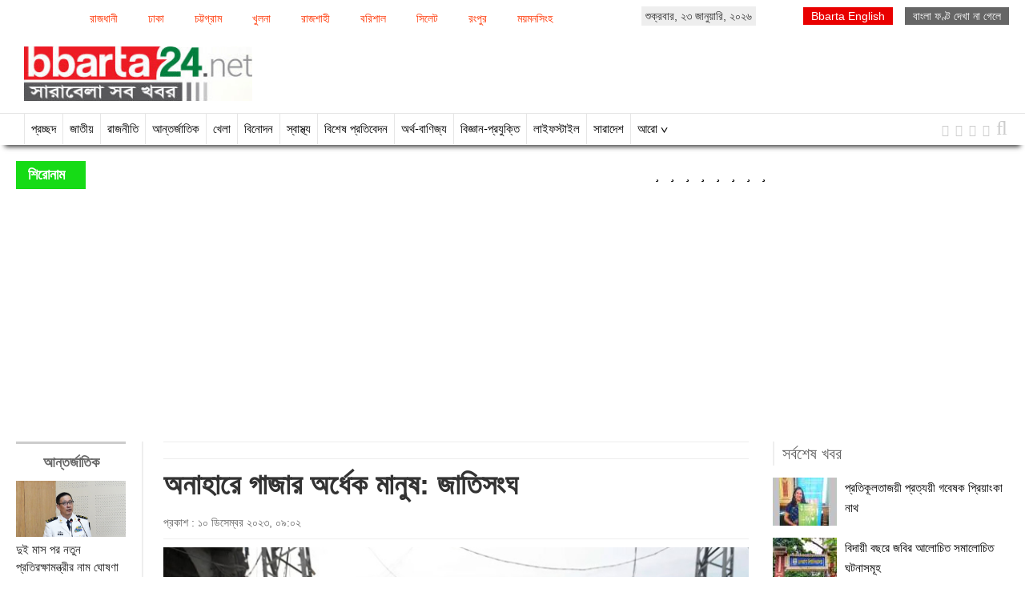

--- FILE ---
content_type: text/html; charset=UTF-8
request_url: http://www.bbarta24.net/international/251268
body_size: 12607
content:
<!doctype html>
<html>
    <head><title>অনাহারে গাজার অর্ধেক মানুষ: জাতিসংঘ</title>
<meta http-equiv="Content-Type" content="text/html; charset=utf-8" />
<meta http-equiv="X-UA-Compatible" content="IE=edge,chrome=1">
<meta property="fb:pages" content="130620443766119" />
<meta name="viewport" content="width=device-width, initial-scale=1.0">    
<meta name="Developed By" content="orangebd.com"/>
<meta name="keywords" content="Bbarta, bbarta 24, online newspaper Bbarta , bangla news, bd online news , bangladesh newspaper, top 10 online newspaper in bangladesh , national, political, sports, entertainment"/>
<meta name="distribution" content="Global"/>
<meta name="description" content="ইসরায়েলের বর্বরোচিত বিমান হামলায় বিপর্যস্ত ফিলিস্তিনের অবরুদ্ধ গাজা উপত্যকা। স্থল পথেও সেনা অভিযান চলার কারণে ভূখণ্ডটিতে সৃষ্টি হয়েছে তীব্র মানবিক..."/>
<meta name="robots" content="ALL"/>
<meta name="robots" content="index, follow"/>
<meta name="googlebot" content="index, follow"/>
<meta property="fb:app_id" content="183099898802347"/>
<meta name="google-site-verification" content="ajASGqzAoqa6O2EKcopOQJ27tK83u751VG2oGcMMY6k" />
<meta http-equiv="refresh" content="300"/>
<link rel="icon" href="https://www.bbarta24.net/favicon.ico" type="image/x-icon" />
<link rel="image_src" href="https://www.bbarta24.net/assets/news_photos/2023/12/10/image-251268.jpg" />
<meta property="og:site_name" content="bbarta24.net"/><meta property="og:type" content="website"/><meta property="og:url" content="https://www.bbarta24.net/international/251268"/><meta property="og:title" content="অনাহারে গাজার অর্ধেক মানুষ: জাতিসংঘ"/><meta property="og:image" content="https://www.bbarta24.net/assets/news_photos/2023/12/10/image-251268.jpg"/>        <meta property="og:image:width" content="450"/>
		<meta property="og:image:height" content="298"/>
		<meta property="og:description" content="ইসরায়েলের বর্বরোচিত বিমান হামলায় বিপর্যস্ত ফিলিস্তিনের অবরুদ্ধ গাজা উপত্যকা। স্থল পথেও সেনা অভিযান চলার কারণে ভূখণ্ডটিতে সৃষ্টি হয়েছে তীব্র মানবিক সংকট।

পরিস্থিতি এমন অবস্থায় পৌঁছেছে যে, গাজার মোট জনসংখ্যার অর্ধেকই থাকছেন..."/><script>if(top.location!= self.location) {top.location = self.location.href}</script>
<link rel="stylesheet" href="https://www.bbarta24.net/assets/css/bootstrap.css" media="all">
<link rel="stylesheet" href="https://www.bbarta24.net/templates/bbarta/css/style-1.0.css?v=2.2" media="all">
<link rel="stylesheet" href="https://www.bbarta24.net/assets/css/font-awesome.min.css" media="all">
<link rel="stylesheet" href="https://www.bbarta24.net/assets/css/pagination.css" media="all">
<link rel="stylesheet" href="https://www.bbarta24.net/assets/css/jquery.bxslider.css" media="all">
<link rel="stylesheet" href="https://www.bbarta24.net/assets/css/site_map.css" media="all">


<!-- Placed js at the end of the document so the pages load faster -->
<script type="text/javascript" src="https://www.bbarta24.net/assets/js/jquery.js"></script>
<script type="text/javascript" src="https://www.bbarta24.net/assets/js/jquery.prettyPhotoNew.js"></script>
<script type="text/javascript" src="https://www.bbarta24.net/assets/js/jquery.bxslider.js"></script>
<script type="text/javascript" src="https://www.bbarta24.net/assets/js/jquery.lazyload.js"></script>
<script type="text/javascript">
$(function(){
    $(window).scroll(function(){
        if($(this).scrollTop()>600){ 
            $('#back_top').fadeIn();
        }else{
            $('#back_top').fadeOut();
        }			
    });
    $("#back_top").click(function(e){
        e.preventDefault();
        $('body,html').animate({scrollTop:0},800,'swing');
    });
});
</script>
<script>
  window.fbAsyncInit = function() {
    FB.init({
      appId      : '183099898802347',
      xfbml      : true,
      version    : 'v2.8'
    });
  };

  (function(d, s, id){
     var js, fjs = d.getElementsByTagName(s)[0];
     if (d.getElementById(id)) {return;}
     js = d.createElement(s); js.id = id;
     js.src = "//connect.facebook.net/en_US/sdk.js";
     fjs.parentNode.insertBefore(js, fjs);
   }(document, 'script', 'facebook-jssdk'));
</script>
<script type="text/javascript">
	$(document).ready(function(){
		/**
     * SEARCH FUNCTION
     */
    function google_search(srchInputElm){ 
        var keyword = srchInputElm.val().trim().toLowerCase().replace(/\s/g,'+'); 
        if(keyword==''){
            srchInputElm.css({'background':'#FF9','color':'#444'}).focus()
        }else{
            var URL = 'https://www.bbarta24.net/search/google/?q='+keyword+'&cx='+encodeURIComponent('partner-pub-2223768610047094:4957396670')+'&cof='+encodeURIComponent('FORID:10')+'&ie=UTF-8&sa=Search'; 
            window.location.href = URL;
        }
    } 
	
	/**
		 * SEARCH BUTTON ACTION
		 */
		if($('#srch_keyword').is(':visible')){
            var topSrchBtnInterval = '',top_btn_click_val = 0;
            $('.top_srch_entry_type > .bn_entry_type').click(function(){
                $('#srch_keyword').focus(); top_btn_click_val = 1;
            });
            $('#srch_keyword').on('focus',function(){
                $('.top_srch_entry_type').show();
            });
            $('#srch_keyword').on('blur',function(){
                var topSrchBtnInterval = setInterval(function(){
                    if(top_btn_click_val==0){
                        $('.top_srch_entry_type').hide();
                    }else top_btn_click_val = 0;
                    clearInterval(topSrchBtnInterval);
                },200);
            });
            makePhoneticEditor('srch_keyword');
            if($('#dtl_srch_keyword').is(':visible')) makePhoneticEditor('dtl_srch_keyword');
        }
		if($('.srch_keyword').is(':visible')){
			$('.srch_btn').click(function(){
		        google_search($('.srch_keyword'));
		    });

		    $('.srch_keyword').keypress(function(e) {
		        var p = e.which;
		        if(p==13) google_search($(this));
		    });
		}
		
		$('.bn_entry_type').click(function(){
			$('.bn_entry_type').removeClass('active');
			$(this).closest('.srch_form').find('input[name="q"]').focus();
			if($(this).hasClass('unijoy')){
				$('.bn_entry_type.unijoy').addClass('active');
				makeUnijoyEditor('srch_keyword');
				if($('#dtl_srch_keyword').is(':visible')) makeUnijoyEditor('dtl_srch_keyword');
			}else if($(this).hasClass('phonetic')){
				$('.bn_entry_type.phonetic').addClass('active');
				makePhoneticEditor('srch_keyword');
				if($('#dtl_srch_keyword').is(':visible')) makePhoneticEditor('dtl_srch_keyword');
			}else if($(this).hasClass('english')){
				$('.bn_entry_type.english').addClass('active');
			}
		});
		
		$("img").lazyload({
			event : "sporty"
		});
		$('#slider2').bxSlider({
		  minSlides: 4,
		  maxSlides: 12,
		  slideWidth: 282,
		  slideMargin: 20,
		  pager:false,
		  auto:true,
		  move:1
		});
		$('#latest').hover(function(){
			$(this).addClass('selected');
			$('#most_view').removeClass('selected');
			$('#latest_view_display').css('display','block');
			$('#most_view_display').css('display','none');
		});
		
		$('#most_view').hover(function(){
			$(this).addClass('selected');
			$('#latest').removeClass('selected');
			$('#latest_view_display').css('display','none');
			$('#most_view_display').css('display','block');
		});
		
		$("#headlineMarquee").mouseenter(function(){
			document.getElementById("headlineMarquee").stop();
		});
		$("#headlineMarquee").mouseleave(function(){
			document.getElementById("headlineMarquee").start();
		});
		
		$("#breakingMarquee").mouseenter(function(){
			document.getElementById("breakingMarquee").stop();
		});
		$("#breakingMarquee").mouseleave(function(){
			document.getElementById("breakingMarquee").start();
		});
		
		var curFont = 18; var lessLimitFont = 15; var bigLimitFont = 30;
		
		$('div.rpt_right span.decFont').click(function(){
			if(curFont>lessLimitFont) curFont = curFont-1;
			$('div#myText').css({
				'font-size':curFont+'px',
				'line-height':(curFont+8)+'px'
			});
		});
		
		$('div.rpt_right span.incFont').click(function(){
			if(curFont<bigLimitFont) curFont = curFont+1;
			$('div#myText').css({
				'font-size':curFont+'px',
				'line-height':(curFont+8)+'px'
			});
		});
		$('div.rpt_right span.orgFont').click(function(){
			$('div#myText').css({
				'font-size':'18px',
				'line-height':(curFont+8)+'px'
			});
			curFont = 18;
		});	
	});
	/*$(window).bind("load", function() {
		var timeout = setTimeout(function() { $("img.lazy").trigger("sporty") }, 5000);
	});*/
	
			
		
		/**
		 * TOOLTIPS SETUP
		 */
		$(".tooltips").tooltip({placement : 'top'});
		$(".tooltips-bottom").tooltip({placement : 'bottom'});	  
</script>


</head>
    
    <body>
    	
<style>
#back_top {
    background-color: #777;
    border-radius: 100%;
    bottom: 10px;
    color: #ED1B24;
    cursor: pointer;
    display: none;
    font-size: 20px;
    padding: 3px;
    position: fixed;
    right: 5px;
    text-align: center;
    transition: all 0.3s ease-out 0s;
    z-index: 9998;
}
#back_top span {
    background: #fff;
    border-radius: 100%;
    display: block;
    height: 35px;
    line-height: 35px;
    text-align: center;
    width: 35px;
}
</style>

<div id="back_top" class="back_top" style="display: none;" data-original-title="Back To Top" title="">
    <span><i class="fa fa-arrow-up"></i></span>
</div>
        
    	<div class="page_area">
        	<style>
	div.divMenu{ width:63%; margin:10px 0 0px 0; float:left}
	div.divMenu span{display:inline-block; margin-right:20px; color:#f30;}
	div.divMenu span a{ color:#f30; padding:2px 8px; font-size:14px; border:1px solid #fff; float:left;}
	div.divMenu span a:hover{ border:1px solid #f30; background:#f9f9f9;}
	div.divMenu span.active{ 
		background: #f9f9f9 none repeat scroll 0 0;
		border: 1px solid #16db16;
		color: #666;
		font-size: 14px;
		float:left;
		padding: 2px 8px;
	}
</style>
<div class="row">
	    <div class="col-md-12 col-sm-12 col-xs-12 hidden-xs">
    	<div style="width:100%; overflow:hidden; position:relative" align="center">
            <div class="divMenu">
            <span><a href="https://www.bbarta24.net/all-news/whole-country/dhaka-city">রাজধানী</a></span><span><a href="https://www.bbarta24.net/all-news/whole-country/dhaka-division">ঢাকা</a></span><span><a href="https://www.bbarta24.net/all-news/whole-country/chittagong-division">চট্টগ্রাম</a></span><span><a href="https://www.bbarta24.net/all-news/whole-country/khulna-division">খুলনা</a></span><span><a href="https://www.bbarta24.net/all-news/whole-country/rajshahi-division">রাজশাহী</a></span><span><a href="https://www.bbarta24.net/all-news/whole-country/barisal-division">বরিশাল</a></span><span><a href="https://www.bbarta24.net/all-news/whole-country/sylhet-division">সিলেট</a></span><span><a href="https://www.bbarta24.net/all-news/whole-country/rangpur-division">রংপুর</a></span><span><a href="https://www.bbarta24.net/all-news/whole-country/mymensingh-division">ময়মনসিংহ</a></span>            </div>
            <div style="float:left; margin-top:8px; padding:2px 5px; background:#eee;">
            শুক্রবার, ২৩ জানুয়ারি, ২০২৬            </div>
            <div align="right" style="float:right; margin:10px 0 0px">
                <span style="background: #666; padding: 3px 10px; color: #fff"><a style="color:#fff" href="https://www.bbarta24.net/SolaimanLipi.ttf">বাংলা ফণ্ট দেখা না গেলে</a></span>            </div>
            <div align="right" style="float:right; margin:10px 0 0px">
                <span style="background: #e90000; padding: 3px 10px; color: #fff; margin:0 15px 0 0; font-family:Arial"><a target="_blank" style="color:#fff" href="http://en.bbarta24.net">Bbarta English</a></span>            </div>
            <div class="clearfix"></div>
        </div>
        <div style="margin-top:7px" align="left">
        </div>
    </div>
</div>

<div class="row">
    <div class="col-md-3 col-sm-3"> 
    	<div id="mainLogo">
        	<a href="https://www.bbarta24.net"><img src="https://www.bbarta24.net/templates/bbarta/images/main-logo.png" class="img-responsive"></a>
        </div>
    </div>
        <div class="col-md-9 col-sm-9"> 
		            </div>
</div>
        </div> 
        
<div class="menuWrapper hidden-xs">
	<div class="page_area">
            <div class="pull-left" style="width:90%">
            	<div class="stickylogo"><a href="https://www.bbarta24.net"><img style="padding:8px 0 0 0;" class="img-responsive" src="https://www.bbarta24.net/templates/bbarta/images/sticky_logo.jpg"></a></div>
                <div class="menu"> 
                    <ul><li><a  href="https://www.bbarta24.net" title="Home">প্রচ্ছদ</a></li><li><a  href="https://www.bbarta24.net/national">জাতীয়</a></li><li><a  href="https://www.bbarta24.net/politics">রাজনীতি</a></li><li><a class="active" href="https://www.bbarta24.net/international">আন্তর্জাতিক</a></li><li><a  href="https://www.bbarta24.net/sports">খেলা</a></li><li><a  href="https://www.bbarta24.net/entertainment">বিনোদন</a></li><li><a  href="https://www.bbarta24.net/health">স্বাস্থ্য</a></li><li><a  href="https://www.bbarta24.net/special-report">বিশেষ প্রতিবেদন</a></li><li><a  href="https://www.bbarta24.net/finance-and-trade">অর্থ-বাণিজ্য</a></li><li><a  href="https://www.bbarta24.net/science-and-technology">বিজ্ঞান-প্রযুক্তি</a></li><li><a  href="https://www.bbarta24.net/life-style">লাইফস্টাইল</a></li><li><a  href="https://www.bbarta24.net/whole-country">সারাদেশ</a></li><li><a href="#">আরো ∨</a><ul style="display:none"><li><a  href="https://www.bbarta24.net/whole-country/dhaka-city">রাজধানী</a></li><li><a  href="https://www.bbarta24.net/apon-aloy">আপন আলোয় উদ্ভাসিত</a></li><li><a  href="https://www.bbarta24.net/opinion">মতামত</a></li><li><a  href="https://www.bbarta24.net/editorial">সম্পাদকীয়</a></li></ul></li>                    </ul>
                </div>
            </div>
            <div class="pull-right">
                <div class="socialIcon">
                    <ul class="list-inline" style="width: 120px">
                        <li><a href="https://www.facebook.com/bbarta24.net" target="_blank"><i class="fa fa-facebook"></i></a></li>
                        <li><a href="https://twitter.com/Bbarta24Info" target="_blank"><i class="fa fa-twitter"></i></a></li>
                        <li><a href="https://plus.google.com/u/0/110755225119035680366/posts" target="_blank"><i class="fa fa-google-plus"></i></a></li>
                        <li><a href="http://www.bbarta24.net/feed/latest-rss.xml" target="_blank"><i class="fa fa-rss"></i></a></li>
                        
                        <li><i class="fa fa-search searchicon" style="font-size:25px"></i></li>
                    </ul>
                    <div class="searchbox">
                        <form action="/search/" id="cse-search-box">
                            <input type="hidden" name="cx" value="partner-pub-2223768610047094:4957396670" />
                            <input type="hidden" name="cof" value="FORID:10" />
                            <input type="hidden" name="ie" value="UTF-8" />
                            <input type="text" class="input_search" name="q"/>
                            <input class="srch_btn" type="submit" name="sa" value="সার্চ" />
                        </form>
                    </div>
                </div>
            </div>
	</div>
</div>
<script type="text/javascript"> 
$(document).ready(function(){
	$(".menu ul li").hover(
	  function(){$(this).find('ul').stop(true, true).show();},
	  function (){$(this).find('ul').hide();}
	  );
	});	
	$(".menuWrapper .stickylogo").css({"display":"none"});
	$(window).on('scroll',function() {
		var scrolltop = $(this).scrollTop();
	
		if(scrolltop >= 215) {
			$(".menuWrapper").addClass("fixedbar"); 
		  	$('.fixedbar').fadeIn(250);
			$(".menuWrapper .stickylogo").css({"display":"block"});
		}
		
		else if(scrolltop <= 210) {
			$(".menuWrapper").removeClass("fixedbar");
		  	$('.fixedbar').fadeOut(250);
			$(".menuWrapper .stickylogo").css({"display":"none"});
		}
	});
	$(".searchicon").click(function(){
		$(".searchbox").toggle();
	});	
	$('.srch_btn').click(function(){
		var srchTxt = $('.input_search').val();
		if(srchTxt==''){
			alert('Please enter any word for search');
			$('.input_search').focus();
		}else{
			$('.srch_btn').submit();
		}
	})
</script>


<div class="breakingPanel">
    <div class="page_area">
        <div style="overflow:hidden;">
            <div class="row">
                <div class="col-md-12 col-sm-12" id="current_news_scroll">
                    <div class="headline">শিরোনাম</div>
                    <div class="details">  
                      <ul class="list-online"><li><marquee id="headlineMarquee" height="35" onMouseOver="this.setAttribute('scrollamount', 0, 0);" OnMouseOut="this.setAttribute('scrollamount', 4, 0);" direction="left" align="center" behavior="scroll">
                          <a href="https://www.bbarta24.net"><i class="fa fa-star fa_headline"></i>&nbsp;</a><a href="https://www.bbarta24.net"><i class="fa fa-star fa_headline"></i>&nbsp;</a><a href="https://www.bbarta24.net"><i class="fa fa-star fa_headline"></i>&nbsp;</a><a href="https://www.bbarta24.net"><i class="fa fa-star fa_headline"></i>&nbsp;</a><a href="https://www.bbarta24.net"><i class="fa fa-star fa_headline"></i>&nbsp;</a><a href="https://www.bbarta24.net"><i class="fa fa-star fa_headline"></i>&nbsp;</a><a href="https://www.bbarta24.net"><i class="fa fa-star fa_headline"></i>&nbsp;</a><a href="https://www.bbarta24.net"><i class="fa fa-star fa_headline"></i>&nbsp;</a>                          
                      </marquee></li></ul>
                    </div>
                    <div class="clr"></div>
                </div>
            </div>
        	</div>
    </div>
</div>

<style type="text/css">
	div#current_news_scroll{ width:100%; position:relative; line-height:35px;}
	div.headline{ 
	background: #16db16 none repeat scroll 0 0;
    color: #fff;
    float: left;
	width:7%;
    font-size: 18px;
	height:35px;
    font-weight: bold;
    margin-right: 15px;
    padding: 0px 15px;
	}
	div.details{ float: left;
	color:#000;
    font-size: 16px;
	float:right;
    height: 35px;
    width: 91%;}
	div.details ul{ list-style:none}
	div.details ul li{ list-style:none}
	div.details ul li a{ color:#000; line-height:35px; _float:left;padding-right:10px;}
	div.details ul li a font{ color:#000}
</style>
        <div class="page_area">
            <div class="wrapper">
                
<!--
| DETAILS PAGE CONTENT SETUP
-->

<div class="row">
    <div class="col-md-9 col-sm-9 col-lg-9 col-xs-12">
        <style>
	.fontpart{float:right;}
	.rpt_right span.fontAction{display:inline-block;width:30px;font-size:14px;color:#666;cursor:pointer;border:1px solid palegoldenrod;text-align:center;margin:0 5px;float:left;}
	.rpt_right span.orgFont:hover,.rpt_right span.decFont:hover,.rpt_right span.incFont:hover{background:palegoldenrod;}
	.rpt_right span#printer_btn{color:#1f57a5; cursor:pointer; float:left;margin:0 5px;}
	.rpt_right span#printer_btn{ border:1px solid palegoldenrod; padding:2px 5px 2px 5px; font-size:12px; color:#555}	
	.rpt_right span#printer_btn:hover{ background:palegoldenrod; }	
	/*#myText p{ padding-bottom:20px;}*/
	#sharethis span {
	 -webkit-box-sizing: content-box;
	 -moz-box-sizing: content-box;
	 box-sizing: content-box;
	 }
</style>
<div class="row">
	<div class="col-md-2 col-sm-2">
    	
    	<div class="arownews">
            <div class="aroNews_mn" style="font-size:18px; text-align:center; font-weight:bold; border-top:3px solid #ccc; padding:10px 0 0 0;">আন্তর্জাতিক</div>
            <div>
                <div class="dtlleftItem"><div id="img"><img src="/assets/news_photos/2023/12/31/image-254048.jpg" width="100%" /></div><div id="hl2"><a href="https://www.bbarta24.net/international/254048"><font style="color:rgb(33, 33, 33)">দুই মাস পর নতুন প্রতিরক্ষামন্ত্রীর নাম ঘোষণা করল চীন</font></a></div></div><div class="clr"></div><div class="dtlleftItem"><div id="img"><img src="/assets/news_photos/2023/12/31/image-254047.jpg" width="100%" /></div><div id="hl2"><a href="https://www.bbarta24.net/international/254047"><font style="color:rgb(33, 33, 33)">লোহিত সাগরে জাহাজ ছিনতাইয়ের চেষ্টা, হুতির ৩ নৌযান ধ্বংস</font></a></div></div><div class="clr"></div><div class="dtlleftItem"><div id="img"><img src="/assets/news_photos/2023/12/31/image-254036.jpg" width="100%" /></div><div id="hl2"><a href="https://www.bbarta24.net/international/254036"><font style="color:rgb(33, 33, 33)">নিজ বাড়িতে ইসরায়েলি হামলায় সাবেক ফিলিস্তিনি মন্ত্রী নিহত</font></a></div></div><div class="clr"></div><div class="dtlleftItem"><div id="img"><img src="/assets/news_photos/2023/12/31/image-254034.jpg" width="100%" /></div><div id="hl2"><a href="https://www.bbarta24.net/international/254034"><font style="color:rgb(33, 33, 33)">বিশ্বে সবার আগে নতুন বছরকে বরণ করল কিরিবাতি-নিউজিল্যান্ড</font></a></div></div><div class="clr"></div><div class="dtlleftItem"><div id="img"><img src="/assets/news_photos/2023/12/31/image-254030.jpg" width="100%" /></div><div id="hl2"><a href="https://www.bbarta24.net/international/254030"><font style="color:rgb(33, 33, 33)">ইমরান খানের মনোনয়ন বাতিল</font></a></div></div><div class="clr"></div><div class="dtlleftItem"><div id="img"><img src="/assets/news_photos/2023/12/31/image-254023.jpg" width="100%" /></div><div id="hl2"><a href="https://www.bbarta24.net/international/254023"><font style="color:rgb(33, 33, 33)">আলবেনিয়ার সাবেক প্রেসিডেন্ট ও প্রধানমন্ত্রীকে গৃহবন্দি করার নির্দেশ</font></a></div></div><div class="clr"></div><div class="dtlleftItem"><div id="img"><img src="/assets/news_photos/2023/12/31/image-254019.jpg" width="100%" /></div><div id="hl2"><a href="https://www.bbarta24.net/international/254019"><font style="color:rgb(33, 33, 33)">ভেনিসে নিষিদ্ধ হচ্ছে লাউড স্পিকার ও বড় পর্যটক দল</font></a></div></div><div class="clr"></div><div class="dtlleftItem"><div id="img"><img src="/assets/news_photos/2023/12/31/image-254008.jpg" width="100%" /></div><div id="hl2"><a href="https://www.bbarta24.net/international/254008"><font style="color:rgb(33, 33, 33)">আরব সাগরে নজরদারি আরও বাড়িয়েছে ভারত</font></a></div></div><div class="clr"></div><div class="dtlleftItem"><div id="img"><img src="/assets/news_photos/2023/12/31/image-254002.jpg" width="100%" /></div><div id="hl2"><a href="https://www.bbarta24.net/international/254002"><font style="color:rgb(33, 33, 33)">লোহিত সাগরে ইসরাইল অভিমুখি ডেনমার্কের জাহাজে হামলা</font></a></div></div><div class="clr"></div>            </div>
        </div>
    </div>
    <div class="col-md-10 col-sm-10">
    	<div style="border-left: 2px solid rgb(238, 238, 238); padding: 0px 10px 0 25px;">
        	<div style="padding-bottom:10px; padding-top:10px; border-bottom:1px solid #eee;border-top:1px solid #eee; margin:0 0 10px 0;" align="left">
                <div id="sharethis"><div style="float:left; display:inline-block; margin-right:10px;" class="fb-share-button" data-href="https://www.bbarta24.net/international/251268" data-layout="button_count" data-size="small" data-mobile-iframe="false"></div><div class="fb-like" style="float:left; display:inline-block; margin-right:10px;" data-href="https://www.bbarta24.net/international/251268" data-layout="button_count" data-action="like" data-size="small" data-show-faces="false" data-share="false"></div>
<span class='st_googleplus_hcount' st_url="https://www.bbarta24.net/international/251268" displayText='Google +'></span>
<span class='st_twitter_hcount' st_url="https://www.bbarta24.net/international/251268" displayText='Tweet'></span>
<span class='st_pinterest_hcount' st_url="https://www.bbarta24.net/international/251268" displayText='pinterest'></span>


<!-- SHARE THIS SCRIPT -->
<script type="text/javascript">var switchTo5x=true;</script>
<script type="text/javascript" src="http://w.sharethis.com/button/buttons.js"></script>
<div id="fb-root"></div>                </div>
            </div>
            <div class="clearfix"></div>
        	<div class="dtl_pg_main">
				                <div id="hl2" style="font-weight:bold">অনাহারে গাজার অর্ধেক মানুষ: জাতিসংঘ</div>
                 
            </div>
            <div class="dtl_pg_main">
            	<div class="m-b-5"></div>
                <div class="rpt_row" style="border-bottom:1px solid #eee">
                    <div class="rpt_left"><span>প্রকাশ : ১০ ডিসেম্বর ২০২৩, ০৯:০২</span> 
                    </div>
                </div>
            </div>
            <div class="dtl_pg_main">
                <div align="center" class="main_img"><img class="img-responsive" src="/assets/news_photos/2023/12/10/image-251268.jpg" alt="অনাহারে গাজার অর্ধেক মানুষ: জাতিসংঘ" /></div>            </div>
            <div class="dtl_pg_main">
            	<div class="m-b-5"></div>
                <div class="rpt_row" style="border-bottom:1px solid #eee">
                    <div class="rpt_left"><div id="rpt" style="font-weight:bold">আন্তর্জাতিক ডেস্ক</div>                    </div>
                    <div class="rpt_right">
                        <span id="printer_btn" style="line-height:20px; cursor:pointer; border:none;">প্রিন্ট <img style="vertical-align:top" src="https://www.bbarta24.net/templates/bbarta/images/icon_print_new.png"></span><span class="fontAction orgFont" title="For Original Font">অ</span><span class="all_round fontAction decFont" title="For Font Size Decrease">অ-</span><span class="all_round fontAction incFont" style="margin-right:0; padding-right:0" title="For Font Size Increase">অ+</span>
                    </div>
                </div>
            </div>
            <div class="dtl_pg_row" id="newsDtl">
                            <div id="myText" style="font-size:18px; text-align:justify; line-height:26px;"><p>ইসরায়েলের বর্বরোচিত বিমান হামলায় বিপর্যস্ত ফিলিস্তিনের অবরুদ্ধ গাজা উপত্যকা। স্থল পথেও সেনা অভিযান চলার কারণে ভূখণ্ডটিতে সৃষ্টি হয়েছে তীব্র মানবিক সংকট।</p><br /><p>পরিস্থিতি এমন অবস্থায় পৌঁছেছে যে, গাজার মোট জনসংখ্যার অর্ধেকই থাকছেন অনাহারে। জাতিসংঘ এই হুঁশিয়ারি উচ্চারণ করেছে। রবিবার (১০ ডিসেম্বর) এক প্রতিবেদনে এই তথ্য জানিয়েছে ব্রিটিশ সংবাদমাধ্যম বিবিসি।</p><br /><p>প্রতিবেদনে বলা হয়েছে, গাজার অর্ধেক জনসংখ্যা অনাহারে রয়েছেন বলে জাতিসংঘের একজন ঊর্ধ্বতন ত্রাণ কর্মকর্তা সতর্ক করেছেন।</p><br /><p>জাতিসংঘের বিশ্ব খাদ্য কর্মসূচির (ডব্লিউএফপি) ডেপুটি ডিরেক্টর কার্ল স্কাউ বলেছেন, গাজায় যে পরিমাণ সহায়তা প্রয়োজন তার খুব কম অংশই সেখানে সরবরাহ করা সম্ভব হয়েছে এবং গাজার ১০ জনের মধ্যে ৯ জন মানুষই প্রতিদিন খেতে পারেন না।</p><br /><p>স্কাউ বলেন, গাজার চলমান পরিস্থিতির কারণে সেখানে সহায়তা সরবরাহ &lsquo;প্রায় অসম্ভব&rsquo; হয়ে উঠেছে।</p><br /><p>অবশ্য ইসরায়েল বলছে, হামাসকে নির্মূল করতে এবং ইসরায়েলি বন্দিদের ফিরিয়ে আনতে গাজায় বিমান হামলা চালিয়ে যেতে হবে। ইসরায়েলের প্রতিরক্ষা বাহিনীর মুখপাত্র লেফটেন্যান্ট কর্নেল রিচার্ড হেচট শনিবার বিবিসিকে বলেছেন, &lsquo;কোনও বেসামরিক ব্যক্তির মৃত্যু এবং দুর্ভোগ আমাদের কাছে বেদনাদায়ক, তবে আমাদের কাছে আর কোনও বিকল্প নেই&rsquo;।</p><br /><p>তার দাবি, &lsquo;গাজা ভূখণ্ডের ভেতরে যতটা সম্ভব অগ্রগতি অর্জন করতে আমরা সবকিছু করছি।&rsquo;</p><br /><p>উল্লেখ্য, গত ৭ অক্টোবর হামাসের নজিরবিহীন আন্তঃসীমান্ত হামলার পর থেকে ইসরায়েল গাজা উপত্যকায় অবিরাম বিমান ও স্থল হামলা চালিয়ে যাচ্ছে। ইসরায়েলি এই হামলায় হাসপাতাল, স্কুল, শরণার্থী শিবির, মসজিদ, গির্জাসহ হাজার হাজার ভবন ক্ষতিগ্রস্ত বা ধ্বংস হয়ে গেছে।</p><br /><p>মাঝে হামাসের সাথে এক সপ্তাহব্যাপী মানবিক বিরতির পর গত সপ্তাহ থেকে গাজা উপত্যকায় পুনরায় বিমান ও স্থল হামলা শুরু করে ইসরায়েল। বিরতির পর শুরু হওয়া এই অভিযানে গাজায় হামলা আরও তীব্র করেছে দখলদার সেনারা।</p><br /><p>গাজার স্বাস্থ্য কর্তৃপক্ষের তথ্য অনুযায়ী, গত ৭ অক্টোবর ইসরায়েল গাজা উপত্যকায় ব্যাপক সামরিক অভিযান শুরু করার পর থেকে সেখানে কমপক্ষে ১৭ হাজার ৭০০ জনেরও বেশি ফিলিস্তিনি নিহত এবং আরও ৪৬ হাজার মানুষ বেশি আহত হয়েছেন।</p><br /><p>নিহত এসব ফিলিস্তিনিদের মধ্যে কমপক্ষে ৭ হাজার ১১২ জন শিশু এবং ৪ হাজার ৮৮৫ জন নারী রয়েছেন। এছাড়া ভূখণ্ডটিতে এখনও প্রায় ৭ হাজার ৬০০ জন নিখোঁজ রয়েছেন।</p><br /><p>সংঘাত শুরুর পর শুধুমাত্র মিসরের সীমান্তবর্তী রাফাহ ক্রসিং উন্মুক্ত করা হয়েছে। এর ফলে সীমিত পরিমাণে সাহায্য গাজায় পৌঁছাতে পারছে। এই সপ্তাহে ইসরায়েল আগামী কয়েক দিনের মধ্যে ইসরায়েল থেকে গাজায় প্রবেশের কেরাম শালোম ক্রসিং খুলতে সম্মত হয়েছে। তবে তা শুধুমাত্র সাহায্য লরি পরিদর্শনের জন্য। এরপর ট্রাকগুলো রাফাহ হয়ে গাজায় প্রবেশ করবে।</p><br /><p>স্কাউ বলছেন, চলতি সপ্তাহে গাজা সফরের সময় তিনি এবং তার ডব্লিউএফপি টিম যে &lsquo;ভয়, বিশৃঙ্খলা এবং হতাশার&rsquo; সম্মুখীন হয়েছেন তার জন্য তারা প্রস্তুত ছিলেন না। তিনি বলেন, গাজার গুদামগুলোতে বিভ্রান্তি, বিতরণ পয়েন্টগুলোতে হতাশায় নিমজ্জিত হাজার হাজার ক্ষুধার্ত মানুষের ভিড়, খালি তাকসহ সুপারমার্কেট এবং উপচে পড়া আশ্রয়কেন্দ্রগুলো প্রত্যক্ষ করেছেন তারা।</p><br /><p>আন্তর্জাতিক চাপ এবং সাত দিনের সাময়িক যুদ্ধবিরতি গত মাসে গাজা উপত্যকায় কিছু অতি-প্রয়োজনীয় সাহায্য প্রবেশের সুযোগ দিয়েছে। কিন্তু ডব্লিউএফপি জোর দিয়ে বলছে, মানুষের চাহিদা মেটাতে এখন গাজার দ্বিতীয় সীমান্ত ক্রসিং উন্মুক্ত করা প্রয়োজন।</p><br /><p>স্কাউ-এর মতে, কিছু এলাকায় ১০টির মধ্যে ৯টি পরিবার &lsquo;কোনও খাবার ছাড়াই পুরো দিন এবং রাত কাটাচ্ছেন&rsquo;।</p><br /><p>গাজার দক্ষিণে অবস্থিত খান ইউনিস শহরের পরিস্থিতিও খুবই ভয়াবহ। শহরের একমাত্র অবশিষ্ট স্বাস্থ্য কেন্দ্র নাসের হাসপাতালের প্লাস্টিক সার্জারি এবং বার্ন ইউনিটের প্রধান ডা. আহমেদ মোগরাবি খাবারের অভাব নিয়ে বিবিসির সাথে কথা বলার সময় কান্নায় ভেঙে পড়েন।</p><br /><p>তিনি বলেন, &lsquo;আমার তিন বছর বয়সী একটি মেয়ে আছে, সে সবসময় আমার কাছে কিছু মিষ্টি, কিছু আপেল, কিছু ফল চায়। আমি দিতে পারি না। আমি অসহায় বোধ করি। পর্যাপ্ত খাবার নেই, পর্যাপ্ত কোনও খাবারই নেই, শুধুমাত্র ভাত, শুধুমাত্র ভাত আছে- আপনি বিশ্বাস করতে পারেন? আমরা দিনে একবার, মাত্র একবার খাই।&rsquo;</p><br /><p>বিবার্তা/মাসুম</p></div>
            </div>
            <div>
            	<script async src="//pagead2.googlesyndication.com/pagead/js/adsbygoogle.js"></script>
                <!-- bbarta24-bn-detail-news-bottom-728X90 -->
                <ins class="adsbygoogle"
                     style="display:inline-block;width:728px;height:90px"
                     data-ad-client="ca-pub-5450504941871955"
                     data-ad-slot="9972301639"></ins>
                <script>
                (adsbygoogle = window.adsbygoogle || []).push({});
                </script>
            </div>
        </div>
    </div>
</div>
<script type="text/javascript">
	$(document).ready(function(){  
		$('span#printer_btn').click(function(){
			var url = 'https://www.bbarta24.net/international/251268/print';  
			window.open(url,'_blank');
		});
	});
</script>
 
    </div>
    <div class="col-md-3 col-sm-3 col-lg-3 col-xs-12">
        <div>
	<div style="line-height:30px; text-align:left; color:#666; font-size:20px; padding-left:10px; border-left:2px solid #eee">সর্বশেষ খবর</div>
    <div><div class="topLeadSectionRht" style="margin:15px 0 0 0">
	<div class="smallItem"><div id="img"><img src="https://www.bbarta24.net/image-contents/80x60x0/news-photos/2023/12/31/aW1hZ2UtMjU0MDUyLmpwZw==" width="80" height="60"></div><div id="hl2"><a style="font-size:15px;" href="https://www.bbarta24.net/apon-aloy/254052">প্রতিকূলতাজয়ী প্রত্যয়ী গবেষক প্রিয়াংকা নাথ</a></div></div><div class="smallItem"><div id="img"><img src="https://www.bbarta24.net/image-contents/80x60x0/news-photos/2023/12/31/aW1hZ2UtMjU0MDUxLmpwZw==" width="80" height="60"></div><div id="hl2"><a style="font-size:15px;" href="https://www.bbarta24.net/education-premises/254051">বিদায়ী বছরে জবির আলোচিত সমালোচিত ঘটনাসমূহ</a></div></div><div class="smallItem"><div id="img"><img src="https://www.bbarta24.net/image-contents/80x60x0/news-photos/2023/12/31/aW1hZ2UtMjU0MDUwLmpwZw==" width="80" height="60"></div><div id="hl2"><a style="font-size:15px;" href="https://www.bbarta24.net/national/254050">নতুন বছর উপলক্ষ্যে দেশবাসীকে শুভেচ্ছা ও অভিনন্দন জানিয়েছেন রাষ্ট্রপতি</a></div></div><div class="smallItem"><div id="img"><img src="https://www.bbarta24.net/image-contents/80x60x0/news-photos/2023/12/31/aW1hZ2UtMjU0MDQ5LmpwZw==" width="80" height="60"></div><div id="hl2"><a style="font-size:15px;" href="https://www.bbarta24.net/politics/254049">আলালসহ বিএনপি-জামায়াতের ১১০ নেতাকর্মীর কারাদণ্ড</a></div></div><div class="smallItem"><div id="img"><img src="https://www.bbarta24.net/image-contents/80x60x0/news-photos/2023/12/31/aW1hZ2UtMjU0MDQ4LmpwZw==" width="80" height="60"></div><div id="hl2"><a style="font-size:15px;" href="https://www.bbarta24.net/international/254048">দুই মাস পর নতুন প্রতিরক্ষামন্ত্রীর নাম ঘোষণা করল চীন</a></div></div><div class="smallItem"><div id="img"><img src="https://www.bbarta24.net/image-contents/80x60x0/news-photos/2023/12/31/aW1hZ2UtMjU0MDQ3LmpwZw==" width="80" height="60"></div><div id="hl2"><a style="font-size:15px;" href="https://www.bbarta24.net/international/254047">লোহিত সাগরে জাহাজ ছিনতাইয়ের চেষ্টা, হুতির ৩ নৌযান ধ্বংস</a></div></div><div class="smallItem"><div id="img"><img src="https://www.bbarta24.net/image-contents/80x60x0/news-photos/2023/12/31/aW1hZ2UtMjU0MDQ2LmpwZw==" width="80" height="60"></div><div id="hl2"><a style="font-size:15px;" href="https://www.bbarta24.net/national/254046">তীব্র কুয়াশার কারণে পরিবহন চলাচল ব্যাহত হতে পারে</a></div></div><div class="smallItem"><div id="img"><img src="https://www.bbarta24.net/image-contents/80x60x0/news-photos/2023/12/31/aW1hZ2UtMjU0MDQ1LmpwZw==" width="80" height="60"></div><div id="hl2"><a style="font-size:15px;" href="https://www.bbarta24.net/national/254045">দেশবাসীকে নতুন বছরের শুভেচ্ছা জানিয়েছেন প্রধানমন্ত্রী</a></div></div><div class="clr"></div>		<div style="width:50%; line-height:15px" align="center" class="btn btn-default"><a href="https://www.bbarta24.net/all-news" style="color:#000; font-size:16px">আরো খবর<i class="fa fa-angle-double-right" style="font-size:15px; padding-left:8px"></i></a></div>
		</div></div>
</div>

<div style="margin-top:15px">
	<div style="background:#CE2127; line-height:30px; text-align:left; color:#fff; font-size:18px; padding-left:10px">সর্বাধিক পঠিত</div>
	<div id="most_view_display_rht" class="topLeadSectionRht" style="margin:15px 0 0 0">
    <ul>
            </ul>
    </div>
</div> 
    </div>
</div>

<div class="clr"></div>
            </div>
        </div>
        <div class="page_area">
            <div class="wrapper">
                
<div style="width:100%; background:#1b4484; margin-top:15px;">
	<div class="wrapper">
    	<div class="fmenu hidden-xs">
        	<ul><li><a  href="https://www.bbarta24.net" style="color:#fff" title="Home">প্রচ্ছদ</a></li><li><a  style="color:#fff" href="https://www.bbarta24.net/national">জাতীয়</a></li><li><a  style="color:#fff" href="https://www.bbarta24.net/politics">রাজনীতি</a></li><li><a class="active" style="color:#fff" href="https://www.bbarta24.net/international">আন্তর্জাতিক</a></li><li><a  style="color:#fff" href="https://www.bbarta24.net/sports">খেলা</a></li><li><a  style="color:#fff" href="https://www.bbarta24.net/entertainment">বিনোদন</a></li><li><a  style="color:#fff" href="https://www.bbarta24.net/health">স্বাস্থ্য</a></li><li><a  style="color:#fff" href="https://www.bbarta24.net/special-report">বিশেষ প্রতিবেদন</a></li><li><a  style="color:#fff" href="https://www.bbarta24.net/finance-and-trade">অর্থ-বাণিজ্য</a></li><li><a  style="color:#fff" href="https://www.bbarta24.net/science-and-technology">বিজ্ঞান-প্রযুক্তি</a></li><li><a  style="color:#fff" href="https://www.bbarta24.net/life-style">লাইফস্টাইল</a></li><li><a  style="color:#fff" href="https://www.bbarta24.net/media">মিডিয়া</a></li><li><a  style="color:#fff" href="https://www.bbarta24.net/variety">রকমারি</a></li><li><a  style="color:#fff" href="https://www.bbarta24.net/whole-country">সারাদেশ</a></li><li><a  style="color:#fff" href="https://www.bbarta24.net/parzoton">পর্যটন</a></li><li><a  style="color:#fff" href="https://www.bbarta24.net/interview">সাক্ষাতকার</a></li><li><a  style="color:#fff" href="https://www.bbarta24.net/apon-aloy">আপন আলোয় উদ্ভাসিত</a></li><li><a  style="color:#fff" href="https://www.bbarta24.net/from-facebook">ফেসবুক থেকে</a></li><li><a  style="color:#fff" href="https://www.bbarta24.net/opinion">মতামত</a></li><li><a  style="color:#fff" href="https://www.bbarta24.net/editorial">সম্পাদকীয়</a></li><li><a  style="color:#fff" href="https://www.bbarta24.net/others">অন্যান্য</a></li><li><a  style="color:#fff" href="https://www.bbarta24.net/crime">অপরাধ</a></li><li><a  style="color:#fff" href="https://www.bbarta24.net/education-premises">শিক্ষা</a></li><li><a  style="color:#fff" href="https://www.bbarta24.net/word-of-emigration">প্রবাসের কথা</a></li><li><a  style="color:#fff" href="https://www.bbarta24.net/reader-mail">পাঠকের মেইল</a></li><li><a  style="color:#fff" href="https://www.bbarta24.net/share-bazaar">শেয়ার বাজার</a></li><li><a  style="color:#fff" href="https://www.bbarta24.net/jobnews">চাকরির খবর</a></li><li><a  style="color:#fff" href="https://www.bbarta24.net/law-and-court">আইন আদালত</a></li><li><a  style="color:#fff" href="https://www.bbarta24.net/india">ভারত</a></li><li><a  style="color:#fff" href="https://www.bbarta24.net/blog">ব্লগ থেকে...</a></li><li><a  style="color:#fff" href="https://www.bbarta24.net/literature">শিল্প-সাহিত্য</a></li><li><a  style="color:#fff" href="https://www.bbarta24.net/religion">ধর্ম</a></li><li><a  style="color:#fff" href="https://www.bbarta24.net/bbarta-eleven-year">১১ তম  বর্ষে বিবার্তা</a></li><li><a  style="color:#fff" href="https://www.bbarta24.net/whole-country/dhaka-city">রাজধানী</a></li><li><a href="https://www.bbarta24.net/archive/" style="color:#fff">আর্কাইভ</a></li></ul>        </div>
    </div>	
</div>
<div class="spacebar"></div>
<div class="foo_btm">
	<div class="wrapper">
    	<div class="row">
        	<div class="col-md-4 col-sm-4 col-xs-12">
            	<div class="footerLogo eng_font"><h3><a href="https://www.bbarta24.net"><img src="https://www.bbarta24.net/templates/bbarta/images/main-logo.png" border="0" /></a></h3></div>
            </div>
            
            <div class="col-md-4 col-sm-4 col-xs-12">
<div class="editor_info">
<p><b>সম্পাদক</b> : <b>বাণী ইয়াসমিন হাসি</b></p>

<p>এফ হক টাওয়ার (লেভেল-৮)</p>

<p>১০৭, বীর উত্তম সি আর দত্ত রোড, ঢাকা- ১২০৫</p>
</div>
</div>

<div class="col-md-4 col-sm-4 col-xs-12">
<div class="powerBy">
<p>ফোন : ০২-৮১৪৪৯৬০, মোবা. <b>০১৯৭২১৫১১১৫</b></p>

<p>Email: <b><a href="/cdn-cgi/l/email-protection" class="__cf_email__" data-cfemail="157777746761747b7062662721557278747c793b767a78">[email&#160;protected]</a> ​</b>, <a href="/cdn-cgi/l/email-protection" class="__cf_email__" data-cfemail="aac3c4ccc5eac8c8cbd8decb989e84c4cfde">[email&#160;protected]</a></p>
</div>
</div>
            
        </div>
    </div>
</div>
<div class="spacebar"></div>
<div style="width:100%; background:#e7e7e7; padding:10px 0; margin-bottom:30px"><div class="wrapper">
	<div class="creditLine eng_font" style="text-align:center">
    	<span style="border-right:1px solid #666; padding-right:30px">© 2026 all rights reserved to www.bbarta24.net</span>
        <span style="padding-left:30px; display:inline-block">Developed By: <a href="http://www.orangebd.com" target="_blank" style="color:#000"><span style="color:#f60">Orange</span><b>bd</b>.com</a></span>
    </div>
</div></div>


<script data-cfasync="false" src="/cdn-cgi/scripts/5c5dd728/cloudflare-static/email-decode.min.js"></script><script type="text/javascript" src="http://share.my-plugin.com/share.min.js"></script>
            </div>
        </div>
        
        <!-- Start Alexa Certify Javascript -->
		<script type="text/javascript">
        _atrk_opts = { atrk_acct:"l7yDm1akKd60Y8", domain:"bbarta24.net",dynamic: true};
        (function() { var as = document.createElement('script'); as.type = 'text/javascript'; as.async = true; as.src = "https://d31qbv1cthcecs.cloudfront.net/atrk.js"; var s = document.getElementsByTagName('script')[0];s.parentNode.insertBefore(as, s); })();
        </script>
        <noscript><img src="https://d5nxst8fruw4z.cloudfront.net/atrk.gif?account=l7yDm1akKd60Y8" style="display:none" height="1" width="1" alt="" /></noscript>
        <!-- End Alexa Certify Javascript -->  
        <!-- Global site tag (gtag.js) - Google Analytics -->
<script async src="https://www.googletagmanager.com/gtag/js?id=G-P4TL7RG0MF"></script>
<script>
  window.dataLayer = window.dataLayer || [];
  function gtag(){dataLayer.push(arguments);}
  gtag('js', new Date());

  gtag('config', 'G-P4TL7RG0MF');
</script>	</center><script defer src="https://static.cloudflareinsights.com/beacon.min.js/vcd15cbe7772f49c399c6a5babf22c1241717689176015" integrity="sha512-ZpsOmlRQV6y907TI0dKBHq9Md29nnaEIPlkf84rnaERnq6zvWvPUqr2ft8M1aS28oN72PdrCzSjY4U6VaAw1EQ==" data-cf-beacon='{"version":"2024.11.0","token":"65d78ded340047baa6aea0f7fbf3d032","r":1,"server_timing":{"name":{"cfCacheStatus":true,"cfEdge":true,"cfExtPri":true,"cfL4":true,"cfOrigin":true,"cfSpeedBrain":true},"location_startswith":null}}' crossorigin="anonymous"></script>
</body>        
</html>


--- FILE ---
content_type: text/html; charset=utf-8
request_url: https://www.google.com/recaptcha/api2/aframe
body_size: 266
content:
<!DOCTYPE HTML><html><head><meta http-equiv="content-type" content="text/html; charset=UTF-8"></head><body><script nonce="tyKEE-WN3BNE0S1GhTceuQ">/** Anti-fraud and anti-abuse applications only. See google.com/recaptcha */ try{var clients={'sodar':'https://pagead2.googlesyndication.com/pagead/sodar?'};window.addEventListener("message",function(a){try{if(a.source===window.parent){var b=JSON.parse(a.data);var c=clients[b['id']];if(c){var d=document.createElement('img');d.src=c+b['params']+'&rc='+(localStorage.getItem("rc::a")?sessionStorage.getItem("rc::b"):"");window.document.body.appendChild(d);sessionStorage.setItem("rc::e",parseInt(sessionStorage.getItem("rc::e")||0)+1);localStorage.setItem("rc::h",'1769186236660');}}}catch(b){}});window.parent.postMessage("_grecaptcha_ready", "*");}catch(b){}</script></body></html>

--- FILE ---
content_type: text/css
request_url: https://www.bbarta24.net/assets/css/pagination.css
body_size: -209
content:
@charset "utf-8";
/* CSS Document */
/*========== Pagination ============*/
.pagination{
	clear:both;
	font-size:15px;
	overflow:hidden;
	padding:15px 0;
	display:block;
}
.pagination span{
	color:#CCC;
	padding:3px 5px 3px 5px;
	margin-left:5px;
	border:1px solid #a4c2c2
}
.pagination a{	
	text-decoration:none;	
}
.pagination a span{
	color:#006699;
}
.pagination span#pageCaption{
	color:#000
}
.pagination span.selected{
	color:#CD0000
}



--- FILE ---
content_type: text/javascript
request_url: https://share.my-plugin.com/share.min.js
body_size: 27798
content:
jQuery(document).ready(function(a){var b='[data-uri] AAB6JgAAgIQAAPoAAACA6AAAdTAAAOpgAAA6mAAAF3CculE8AAAABmJLR0QA/wD/AP+gvaeTAAAY vUlEQVR42u2dd3gVZfbHP+/cmgIJCS2AFAkSFZAiCEizgA0VVCwP6g+72MBelnXXhiusiAqou6wN u4K4VgQLqDQFRXqVTkIIITcJN7nJnfn9cWYyc0N6u7gP3+e5z7z3vlPemTlzyvecd65KfUSjjuEH TgBONj8dzU9zIB7wAIeBXCAH+APYAqwD1gIbzf5j+BPDXYf76gFcDgw12xVJbGOgpdk+tVTf78B8 4ENgWbQv0DHUDKqWGssFjADuAvpTt4JqAD8DLwAfAEXRuUTHUBPURqouAJYDHwGDqFuhAlBAH+At 4DdgVBSuzzHUEDURrI7Ap8BnQM8GGudJiNZaAHRpoGMeQy1QXcEaBawEhkdpvGch5vG6KB3/GKqI qgqWBjyLaI3GUR6zH3gV+LfZPoajEFURLB8wF7gn2oMthRuBr4CEaA+knhEDTAaWAhdFezBVRWWC FYs45xdGe6DlYDDwCZAU7YHUEzTEStwHnGae6z+QaPyoRmWCNYvo+VNVxWDgfcAb7YHUAyZx5PV/ EOELj2pURBFMAS6J9gCriLOBV/jfcuqHAXeb7SzgDqADoq2+ivbgKkN5gnW146T+LBgD/AJMj/ZA 6gh3YluU2xCT+KdBWabwJODFaA+shpgC9I32IOoA52CbwDn8yYQKyhasyUBitAdWQ3iBf0Z7ELWE wo7A84Anoj2gmqC0YI0Ezo/2oGqJ0/lz+1qnIYl8kET8b9EeUE3gFKxYYEK0B1RHeARIjvYgaojx iNYCIaWjiTZAXE02dArWCBou91ffSOVPEJKXgbbAALP9NlKfFi1cAmwGFlGD/KxTsG6N4knUB46G 8zkRaF2N9Uc61v80iuO+BZiNpMx6Au2ruwNLsAYjtv1/Cd2Ai6N4/NuBVcAaYCaQVoVthpnLZQjp Gw1MAF52fH8AqWSpFizBuoBqMNdKQXHYIBjSj9yhgrxCncw8nbBuoNSR2xYWG2Tm6RSFDbQj+g1y gjqZuTrBkF5Gv2xfVKyjqBQj6uxyVw+XA9OQMuxE4Abg75Vs0x07cFoapXG7gFOAAKIxhyEsQbWh IepuYFU3UAoCQR2vpxFtk1MIBHUKi3VcSqEbkBHQ6dq6K1f3HYmBl0BQRynbGz10WCcprinX9L2E OG8TMgI6hiECFtYhM9dgYKe+XN3vUjo0a0e+Q3g1BfmFOsnxTYn1xxMo0FEYFQ23Nw1PnTRH+DQL G4CnEJKzIvQzl4XAGw08ZgthpDQqAUl4z6/pjjSEEK0SqagU5BboxHo1pl7xHxbev4MnRjxDclwi gYIwew7qjOl/BZ/d+TPTrprDh7csoGtKGnlBHcOAzFydtkmtmHX9Z7x41Ww+H7+Me4eOIxw2CBbp 7D2kc9PA/2P22CVMu+ojXho9m+ZxSQQO62BAXoFOYmwcL41+n8UP7eD8LucSCBoYernCdTJSf9+Q GIPtJy1DTPIEoCsVm+Yx5nILYj6rAy8VJ6Y7Afcilb4WbgHOK7WeC2iKaNrSSEM4tfZl9MUghG5v 6wfNPGiVENYNQmF4YsR0zutyGR6Xh5sHPUC/dmeybw9c338UU698D6/bB8Cp7QdwfpfLCRdC1iGd dokJvHn9Z3Rt0weA9kmp3D30cTo26cye/XBZj6FMuuz1kuN1aHoCSd5mFB4GIwwZOXB22gj6Hn8G iTFJjOk/Hp+CggIDIwzlKK/O1bxJtYFCzJ6F25Ba/YnA90j50TxE4J04HtsHK13frwF/AT5GCh1L owXiAy0BhpTRfzsyQeWfwEIkiX0l8BLwBXCGY927gUzkgXAKXWvgc+QBWYO4Tha8iD/4KVKq/pw1 6Co90YZhkJVn8PC5DzP6tFs5mHcAgGI9xIbt2xiUdjIzrv2A/YF9vLZoKgVFQQB8+MnJgiRvHK9d /xknterBK99NYnO6RNIuzY1eoHFy0ySmXf0eQMm2OzK3kZ6xH1cIDufrNIuFc7qMKBlTdm4Wh7JB C4MeBkOnLOE6pbrSUQtcj0x9A3geqbZ9A3jYsc4wpPylueO387ALKH8otc8ngCcRf7E08WvVyg1F tMWAUv2PIr6esyByIlI1YXkn7czlw9j+VA8kVwnCb36JCH8Y4bWs+QeJSLm4s6xqPHB2lTXWwXyD AanduP3Mv/DC/MdYtVNmZm3bu5kDmXuZedNHANz48ghmfDmpRGvl5xVTmA3PX/MqPdsP4ImP72Ls zAfJyZepgwWFQXbt2sltZz7CTxu/Zdzro/F7YgDYmf4HGXuzcYcgNwcGdhrM+V0vKxnT+h1rCWSB FtIgBOhlDr0TDVe/NMzRngU8BlwLLEbojwNmX0cip70NMZd7EO7IOfaHzPYBc39OjMN2YzYivpyF yx3rZyJk68eIpgqbv4cRrTUUGIsIiYVD5vJfwC6kesS6jivM5eeIf/6seY4WCjSElKsUMV4IhUNc +fJgnvtqMsc3OxGAvVm7uemsu+nUKo2HXr+dT+cvp2ebAWhKAs4/dm9k3IXXcUGvy3nz++k8+vaL pDZJIK21PNg5+QFyDubz7oKZDP/7KAJ5tsrZlb6DAxlghMCnwfhz/lbSpxs6v29egT8MxUEwikVj lWENj6OG7HE10QPhoQBeQ1JLjyITcs83b8z3jvUtc9cI8XMBfgJ2O9YZhx25zydS6GKJNLuTsE+/ DaIxAYKIRrkPIT3fB1LMvv2IwCabY3TmWX81l/9FTF+Ko2+Jebz+iHm8Dygw+wLAfjfirFWKeJ/G hvSNZGQb9G7TjnbNjgegaePm3DnyIeYsfI+p78/A64M2TUS7GoZBWpuTuWn4OH7dupwJb9yDD+iQ 3AGvW7TS3sydGEWwYv0G0CG1RZuSY27euRmCkHkQHho+lv6dbHdgd+YOlq9eTKwGRrGBYYhmL4OC SEZMRn2jL+L05iFmbTIy2/tcZMY3iDBYCJnL3tiCtc7RfyZws+P7lFLHuxvb7O5DNI+FCdgTgicQ OfH3Jsf1+BnR8++Z38eYyyC2Sf7APC/LZC4DrkIS5a8iWtLvON52YL+GTHuvFLoBPpeisR86p3Qt +f3kDt0J5GXz5Bt/IxQElwEtmohwK+Dmi8bjdrl54JXb2bUnhDsMp3bsj9cttNny9YvJyQefBxrH Q9tmHczj6exI3wRF0D01lQdHSZLf8r/2Zu1l975cPE5JKpvYiqfsujOFRGxdKDsKAhGERlW4PF7E 5FkYYv42Ethk/tYU8VNATN4fZvskx3ZOwWrhGNdmJFq0kIY49BbeAdLNdj9sAVmCTPi1cCoiFBac AufCNs8ZiNBZ6IkdBLmRosON2BRKKnYkvAo4pFVwUcu8FUpBrw79HD8ppnwwkV9XbaJFoqKwGFJb m6klpfB7Y/jn+4+zYNEvpCQo8oNwWuczS7ZfseUnmid7KAxDYiM3bZt3BOBATgbrdq2BOHh8zD9I jE3mjYXT0Q1xpJauXijPmqZQLgVaeXKFh7LLg640L8JK4FvET7jGvDEtgF7Au0RGTeUhFZlcCxJ6 JwN/Bb5xrNMRO/JbBew021bGIwPbdwGpErXW+Qjb5wFxwGMc353HGYutkSYCxY6+m4l8yJy0Rgo2 XTAP2w8DIW+tAKAXIoS3IpwbSOrKmtSyGvOCV2PqugEa9EkdUvLL1j0beWXu8yQkQ1HY4LgWHo5r dlxJ/+ptK3nuvYk0aQIFhQbtW/nofJwIf2ZOOhOufYbLhowmPw8axSeR2lKu/e4D21mzdh9/veE+ Lux3KbO+f5lfNi0m1ivu0o+/fQc6KA2UG5TLPN0jpauII916Zd54EMEbgKj2NxE/aAUSOg/Hdrgr wlXYwutCwvonS63j1EyW/5LkuJmbgW3YGZArsP3fXxzbXo/ty4Foli/Ndmds9n4+kamYsxEzaCGX SC14Orap/qjU2HuX+v40kf5iR3OZiRQp3qohPkGVUFhs0L5pC9o0sf39p99+lPSsIvw+RU4I+nU9 g9QUOy321KxHyTxg4PMosg/DwC7n0LmVaLRmCS2J9zVi3vL/onzQrnlbWifJvr9eMZ8ePdN4/LrJ HMzLYPy/xjPoJJn9lF+Qx4Yd60VLuUBzmYJVNvKIfGpBVHsYCfu/BfZiO75eRK1riDZbVYVLc46j fRjJrzmhgNFmOx+pswLxSywTk4FQA4PN793MZTaw3mynAI+b7b3mcqvjOGdhlwuVroufbJ5jhvl9 FZIVsGDxVocRs25VuqQQyWmtIdLf82BHw83MMWxxI09k+8qunAJygjC82yBaJoiDvXTjj8z96RPi YuQ2FOtwaue+KFNtfPPrF8xb/gXx8aArAzzQo1OviP3eO+NmNmw/SFwCnNJerEkwdJjC4gDv//Vj AK555nLy8wvp00nOdemaH8g8tA9/DCiPArepucqec5SFrbIt7EAipe3m99bIU9fBvJCpwEEkGZtf yaXpSWSC+U1E2znRDTttthpbWC2hCgOXIg7zHeZv1j3Zgi1YU82xvoZwWkHEn7sDEcpzzfUykWjO wkTEnH2JOOEtEA1paXIftimPNa/FSsfYW5XaV7bjexsiGf2ngAVuxI6XfpXQEdAxKCqG0zsOKfnt 3W9mkpVVSIskRSEGKW2gzwmnl/S/Nu/fHDpo0LKZIk836NgugXN7jSjp//ind5mzcB6NY0WlDOsu Gt4wDMYMvY12zY/n3hlj+eKrRVx20RBaJ8u1XrruBzJzdZolg2aZwfIz0rs4UjgOEGni9pifRZVd hzJwBraDX0zZpdF3YZu4GY7fLa1g6dup5jIJOwrbaC7HItzUZCQguA7xs2Ic61j3cTu2mbsIIT+/ QHisf5u//+QYx8WIn2ThFkf7akd7MeJ3lj5/a/xbEMFDI5IbKRc5QYOTWrVkYCfR+jsObOWb3+bh 94uPk29Ar859GJgmWvHnTT/y6ZK5JDQB3BDSoOcJPTixlWj4gqI8pn70LMVFEDagR6c0eqXKdYn1 xdGu+fFMnzOJKe+8DC7o3XkQbpfEGau2/Yqhg8urwDSDSqM84dpCpCNa13Cq4KlEmiYQTXCl2d5I JC1wuqO9EJk4AcLKW1FWDqJhZiBK4BkiGfYfEH+qHTbXZD1IZ2Cb3QewqaVMIh1+Z8nUk9hOfRyR wUtZlQ5OwXsM86V5bqpQU60bOuEwDO92KW2TxU9bsPJz1m5Lp2Vjhe4ySIiHS/qNLtlmwW9fEwhA ShNF2G2QlAg3nD2upP/d795m0YoVNG0MgSL4y1VP0SgmsaR/9qJZPPTSg/i94E2Ersd3lzuzey2r /lhCfAJomhL/qnwzSFXOrxZIJXKOgFWcdxaiJQKI4FlO8STENFto42g766+SsaOs/tic0ihze+ck 1q/NpYGQlH5Ei12DCKMXoR/WIj4liHbebrY7YfNlG4gUnvHYAv4dRxYf9sUWSuuVVoBorE1UAT4P ZAb2UVgcZOW2JUz7bBKNY+SGal5weWFfjkTHP67/hte/fp6kxmAo0DVo2awFvTvKg7YveyczPp1I XKyYMs0Dq3fakfab86dz86T/oygERWFIa5fGoK5nA7B+5+9s2pMjfp3LQLmpbD73RuoPnbEFYD62 Kb0XEa6R2JHdWwihaEFhm5BiItMpTkK3B3Lz7zJvng9bI+VhTw3biW1KT0N8vXhkSv4biK9kRW/z HPu/DZvLnIk8DBYsjXoIoRdKa/67sR+aGdjsO26ElFtKBaUzmtJo5IcPV8xhyaZOEAyzIyOd+Fgp tPL4NVSswfNfP8s3az8j+0CA/dkBYrwK5QJvLOSGDjLlqwkM6Xw+L306hdVbd5IYA5pbkZRg8NyX E9kfTCcQOMg7X82FAkhoBPvzoc/JpxLnEzdm/m9f4HaDy6VEqCo2g+uoX43lNElOn+UGJHq7HjFl M7DpDQsGIizTzf7NpfZ1HxKd+REy1NIGhcD9iMBMIVIxTEBM8SNyZbgHKTGGSJM1x9HehwjOhxw5 eeMxhET9mLIV0DZzOYNSNWTWqyInmydSIZQB+bkG4aCBt1hDLxb/yhUDrlhpB3J1VBB8utnvAXcc KJ9BRp4BIYgtBm+xEh7Kq3DHg+YzSD9kQCEkagpCECoywA/vPPwJw7pfRGYgg7Me6saeffvx+xWu WHPbmHLphleJzKfVJTTkgeyNaJA+RDLnINFiHpH5v9KIwTZjpeFHNFROGX2xiKYLldGXYG6b4fjt N6TSYxOiRJyRXbJ5/Moi4NJQiF+3n1KUjsXCfo4kPCtk4Q0D/D6FrhR6oZgw5QblkyUKGsVohBXo IbPfA8oLmkeRkqgIHdbRCxQqJLWfmk/6cStaJiv0AggfBkMz0F2Q2q4Ng7vINLsVm5ewa/9+fG7J ACi3nIEqPyKszwkJLbDpgp2UbXI3VGE/wQr6Cihb4KDiN0vnECmMg7Gjvg+JFCqI9PuqAwObT4uA JVjfIypvQIW7MW+mZsjNNDAdZ4/DHLnF57I0iHJj+0EGeLwaYcAwBVHzONY3EFdTgTIUBQGDKwbf gM9MWL+7aCbBAoiJBTxiZjWN8nys35FapfrCIOwaqm+p38iztjgPm+5YXJsdVRXOvNFLVEGwUKYg uTEli4hqJ8uZNwzT7TH7lbW6G1wKDPM0lcvcF7KCJWTFYZ0mTeGcU6SGbHvmFpZvWIYbUC4l/FXF jvvL1C+cPumSej5WbZCMXRK9jEi6o97gvC1zsdnWcqHMNIolEMoyRdZHc/xeql9ZGs0jUaTLa/Zr pmlzSb/LB+lBGNlnNF3aCE00e/EsNuw4QLwflKYiNeGRpnArNn9TX3ASiutqvJf6R3/szMD3DXVQ p2AdJrICsWJYglRed1n9lnC57E8J/6Ts7fKLdJo2glG9hBcLBLP5ZOlsvJodDSq3mSO0VGEknqZq yeOaojE2M74V4YWORrixy2sOEllCU68obUjmYGfKowSDnCCM6n01gztL7nPer5/w0+q1JMerCI1Y jrZaDPynngeZik1ubkWY7KMRI7EJzHcox9GuD5TlodxH2eFtjaGQGT65BTrF4fInmioFeYUGHZsl cv8wSeIHi/J5bu5TxJpCpFymw++mLIohhJCT9Y3O2KRiJlQ8uTGKsKoswkhpdIOhLMFah51hrzUU UKzruDQvZ584BJcWS1a+TFKNKP405yzmF8ITF79A6yZSSfri58+wcuMW4nyyjuZRaB7Kq726h4aZ RdzM0d5d473ULx7GTkq/QPXnKtYK5cVUb2GnB2qFsKETLILbz3iQt278jn9d+x6tEhLZlWWQV6CX cFD7DunkFsCUyydxUfdrAFizawXT/jsVtw4uZfpWXjMqPVJbvUnDvSayo6Nd5Xq2OsCpCFtfWdXv UMwqA4Rjq9E0+dqgoizb3QiVXysYhtTLn5jSHYAz0y7ki3ErefSCe0iJS2JPps6BgM4ZaafwwS0f cOPA+wEIFuVyxys3szcjl4QYhaEplFcJoXokKfoNkRMP6hvtHO3cBjpmSyRyfx6JeFuVs94QIvm7 vyBpmwZFZf/+FYfM4KjxK7mVgmBIJ94Tw+RRrzK8+5UlfemH9rAjazNut4eTUroTY5Ydh8JBRk+5 hI+++4o2jRXhMLj8Clc8aLEm12UPeyEyrelgA12zOIQQtQrjrsKe5VLfx12AzZ8FkNqq15HSoLZI ovg27CT200jesMFRlb+V8yFPSI3/REBTcDBXRwvD7UPGcf9FTxPjjSlz3ezDB7jhxcv4eOFCWsSC ppSZb1QiVH6hGUz/aiFC/tVpsFEJUpA6c6uc5Aoa7uWzMcgEUmdCOYwELaXf3zANezZzg8OVNLDS lwGFkVqhRthvRKkWDMDvVqAbfPnzMub9/CGHDweI90tGpCB0mPTsPcz6bgZjp9/Ast/X0CJOZgAp N2gxClesmVe0ua+ZSB15dROntUUeUvnZDdEaz2JPvapvFCPuyUakpKUR4s44ZyIZSBDzt5ocoK5Q 3T/CHIXc0Gr/UZOhy2xlCg3S9xkU5EGHZrHE+xPRlCK/KI8te3LwuyAxVtnpH0uoYkpykgWIun8t itetB1JTPpXovSc0DjHDZ2LXhP1uXpcq1djVJ2ryD6sdkQtaLb/LMABdqh6MEBTlG+QFDIoKROhc GsR6hVm38pGaX+GOAeUHTwK44/k2HOSu4jzWqmoPu84Ri9RGHc3J56ihKqawNLKRgvpfkBxUSlU2 UsrxcUmBn8+n8PsVMX6Fz6vQPArlVrh8Cs2v8CaCpwm441ifvcS4c++7PGAUkxl3gsKI/h/5FnH0 EqNRR23+bvdzZO7axUht9OlUViRsJZo1KXdRLvGbrBd6WLfJ3Qg8SRDKYkXuWqYd+sV4L7jDKMCA gj1CkB5TE0c3avs/zmEkvzgHCYMvRXiUnpQnZA7NhUteqGbOmpcqVA9rCnayMLDKmJu3wfi2YHc5 Lyc6hqMadfkH4UvNjx95C0oXpBT2BCRh2wzJr/mAEIo8FAeUYo9SbNYL+H3fbGNdcQ4big4ZueGG jvWOoU7x/6qBHwPzfbyEAAAAJXRFWHRkYXRlOmNyZWF0ZQAyMDE3LTExLTI3VDA1OjE0OjMwLTA3 OjAwlKuizQAAACV0RVh0ZGF0ZTptb2RpZnkAMjAxNy0xMS0yN1QwNToxNDozMS0wNzowMEOBEcUA AAAZdEVYdFNvZnR3YXJlAEFkb2JlIEltYWdlUmVhZHlxyWU8AAAAAElFTkSuQmCC';a.fn.myPluginShare=function c(){var c;var d=[];var l=140;var m=40;var g=3;var o=10;var e=3;var p='0,0,0,0.7';var q='#FFFFFF';var r='0,0,0,0.9';var f=70,s=70,t=50;var u,h;var i=document.location.hostname;var j;var n='https://share.my-plugin.com/';var k=0;window.share_myplugin={v:'3.0'},c=window.share_myplugin,c.config=function(){},c.numFormat=function(a){var b=2;return a>=1000&&a<1000000?n_format=parseFloat(c.numFormat(a/1000,b)).toFixed(2)+'K':a>=1000000&&a<1000000000?n_format=parseFloat(c.numFormat(a/1000000,b)).toFixed(2)+'M':a>=1000000000?n_format=parseFloat(c.numFormat(a/1000000000,b)).toFixed(2)+'B':n_format=a,n_format;},c.boolean=function(a){return a==='true'||a==1||a==='TRUE'||a===1?!0:!1;},c.mobileCheck=function(){var a=!1;return function(b){(/(android|bb\d+|meego).+mobile|avantgo|bada\/|blackberry|blazer|compal|elaine|fennec|hiptop|iemobile|ip(hone|od)|iris|kindle|lge |maemo|midp|mmp|mobile.+firefox|netfront|opera m(ob|in)i|palm( os)?|phone|p(ixi|re)\/|plucker|pocket|psp|series(4|6)0|symbian|treo|up\.(browser|link)|vodafone|wap|windows ce|xda|xiino/i.test(b)||/1207|6310|6590|3gso|4thp|50[1-6]i|770s|802s|a wa|abac|ac(er|oo|s\-)|ai(ko|rn)|al(av|ca|co)|amoi|an(ex|ny|yw)|aptu|ar(ch|go)|as(te|us)|attw|au(di|\-m|r |s )|avan|be(ck|ll|nq)|bi(lb|rd)|bl(ac|az)|br(e|v)w|bumb|bw\-(n|u)|c55\/|capi|ccwa|cdm\-|cell|chtm|cldc|cmd\-|co(mp|nd)|craw|da(it|ll|ng)|dbte|dc\-s|devi|dica|dmob|do(c|p)o|ds(12|\-d)|el(49|ai)|em(l2|ul)|er(ic|k0)|esl8|ez([4-7]0|os|wa|ze)|fetc|fly(\-|_)|g1 u|g560|gene|gf\-5|g\-mo|go(\.w|od)|gr(ad|un)|haie|hcit|hd\-(m|p|t)|hei\-|hi(pt|ta)|hp( i|ip)|hs\-c|ht(c(\-| |_|a|g|p|s|t)|tp)|hu(aw|tc)|i\-(20|go|ma)|i230|iac( |\-|\/)|ibro|idea|ig01|ikom|im1k|inno|ipaq|iris|ja(t|v)a|jbro|jemu|jigs|kddi|keji|kgt( |\/)|klon|kpt |kwc\-|kyo(c|k)|le(no|xi)|lg( g|\/(k|l|u)|50|54|\-[a-w])|libw|lynx|m1\-w|m3ga|m50\/|ma(te|ui|xo)|mc(01|21|ca)|m\-cr|me(rc|ri)|mi(o8|oa|ts)|mmef|mo(01|02|bi|de|do|t(\-| |o|v)|zz)|mt(50|p1|v )|mwbp|mywa|n10[0-2]|n20[2-3]|n30(0|2)|n50(0|2|5)|n7(0(0|1)|10)|ne((c|m)\-|on|tf|wf|wg|wt)|nok(6|i)|nzph|o2im|op(ti|wv)|oran|owg1|p800|pan(a|d|t)|pdxg|pg(13|\-([1-8]|c))|phil|pire|pl(ay|uc)|pn\-2|po(ck|rt|se)|prox|psio|pt\-g|qa\-a|qc(07|12|21|32|60|\-[2-7]|i\-)|qtek|r380|r600|raks|rim9|ro(ve|zo)|s55\/|sa(ge|ma|mm|ms|ny|va)|sc(01|h\-|oo|p\-)|sdk\/|se(c(\-|0|1)|47|mc|nd|ri)|sgh\-|shar|sie(\-|m)|sk\-0|sl(45|id)|sm(al|ar|b3|it|t5)|so(ft|ny)|sp(01|h\-|v\-|v )|sy(01|mb)|t2(18|50)|t6(00|10|18)|ta(gt|lk)|tcl\-|tdg\-|tel(i|m)|tim\-|t\-mo|to(pl|sh)|ts(70|m\-|m3|m5)|tx\-9|up(\.b|g1|si)|utst|v400|v750|veri|vi(rg|te)|vk(40|5[0-3]|\-v)|vm40|voda|vulc|vx(52|53|60|61|70|80|81|83|85|98)|w3c(\-| )|webc|whit|wi(g |nc|nw)|wmlb|wonu|x700|yas\-|your|zeto|zte\-/i.test(b.substr(0,4)))&&(a=!0);}(navigator.userAgent||navigator.vendor||window.opera),a;},c.css=function(b){var c,a;c=document.getElementsByTagName('head')[0],a=document.createElement('style'),a.setAttribute('type','text/css'),a.styleSheet?a.styleSheet.cssText=b:a.appendChild(document.createTextNode(b)),c.appendChild(a);},c.js=function(){var a=document.createElement('script');a.src='https://www.googletagmanager.com/gtag/js?id=UA-73748030-1',document.head.appendChild(a),window.dataLayer=[],c.analytics(null);},c.analytics=function(b){if(typeof a!='function'){function a(){dataLayer.push(arguments);}}a('js',new Date()),a('config','UA-73748030-1'),b!=null&&(a('event','event_name',{event_category:'share with my-plugin',event_action:i,event_label:b}),a('event','share',{method:b,content_id:c.getUrl(),event_action:'share'}));},c.getWindowWidth=function(){return window.innerWidth;},c.getWindowHeight=function(){return window.innerHeight;},c.bu=function(d){var a,b;var c=[];for(a in d)b=d[a],null!=b&&c.push(a+'='+encodeURIComponent(b));return c.join('&');},c.getUrl=function(){return window.location;},c.getTitle=function(){var e,f,a,b,g,h,c,d,i;for(c=['property','name'],a=0,g=c.length;a<g;a++)for(f=c[a],d=['og:title','twitter:title'],b=0,h=d.length;b<h;b++)if(i=d[b],e=document.querySelector('meta['+f+"='"+i+"']"))return e.content;return document.title;},c.getDescription=function(){var e,f,a,b,g,h,c,d,i;for(c=['property','name'],a=0,g=c.length;a<g;a++)for(f=c[a],d=['og:description','twitter:description','description','Description'],b=0,h=d.length;b<h;b++)if(i=d[b],e=document.querySelector('meta['+f+"='"+i+"']"))return e.content;return'';},c.getImage=function(){var e,f,a,b,g,h,c,d,i;for(c=['property','name'],a=0,g=c.length;a<g;a++)for(f=c[a],d=['og:image','twitter:image'],b=0,h=d.length;b<h;b++)if(i=d[b],e=document.querySelector('meta['+f+"='"+i+"']"))return e.content;return'';},c.shareLink=function(j,e){var a=c.getUrl(),b=c.getTitle(),f=c.getImage(),d=c.getDescription();e!=''&&(a=e);var g=/iPad|iPhone|iPod/.test(navigator.userAgent),k=/Android/i.test(navigator.userAgent);var h={buffer:'https://buffer.com/add?'+c.bu({text:b,url:a}),blogger:'https://www.blogger.com/blog-this.g?'+c.bu({n:b,t:d,u:a}),delicious:'https://del.icio.us/save?'+c.bu({provider:'sharethis',title:b,url:a,v:5}),digg:'https://digg.com/submit?'+c.bu({url:a}),evernote:'http://www.evernote.com/clip.action?'+c.bu({url:a}),facebook:'https://www.facebook.com/sharer.php?'+c.bu({t:b,u:a}),flipboard:'https://share.flipboard.com/bookmarklet/popout?'+c.bu({ext:'my-plugin',title:b,url:a,utm_campaign:'widgets',utm_content:i,utm_source:'my-plugin',v:2}),getpocket:'https://getpocket.com/save?'+c.bu({url:a}),googleplus:'https://plus.google.com/share?'+c.bu({url:a}),instapaper:'http://www.instapaper.com/edit?'+c.bu({url:a,title:b,description:d}),line:'https://lineit.line.me/share/ui?'+c.bu({url:a}),linkedin:'https://www.linkedin.com/shareArticle?'+c.bu({title:b,url:a}),livejournal:'https://www.livejournal.com/update.bml?'+c.bu({event:a,subject:b}),mailru:'https://connect.mail.ru/share?'+c.bu({share_url:a}),meneame:'https://meneame.net/submit.php?'+c.bu({url:a}),messenger:'fb-messenger://share?'+c.bu({link:a,app_id:386214425102082}),myspace:'https://myspace.com/post?'+c.bu({u:a,t:b,c:d}),odnoklassniki:'https://www.odnoklassniki.ru/dk?'+c.bu({'st._surl':a,'st.cmd':'addShare','st.s':1}),pinterest:'https://pinterest.com/pin/create/button/?'+c.bu({description:b,media:f,url:a}),reddit:'https://reddit.com/submit?'+c.bu({title:b,url:a}),skype:'https://web.skype.com/share?'+c.bu({url:a}),sms:(g?'sms:&body=':'sms:?body=')+encodeURIComponent(a),stumbleupon:'https://www.stumbleupon.com/submit?'+c.bu({title:b,url:a}),telegram:'https://telegram.me/share/url?'+c.bu({url:a,text:b}),tumblr:'https://www.tumblr.com/share?'+c.bu({t:b,u:a,v:3}),twitter:'https://twitter.com/intent/tweet?'+c.bu({text:b||d,url:a}),viber:'viber://forward?'+c.bu({text:a}),vk:'https://vk.com/share.php?'+c.bu({url:a}),weibo:'http://v.t.sina.com.cn/share/share.php?'+c.bu({title:b,url:a}),whatsapp:c.mobileCheck?'whatsapp://send?'+c.bu({text:a}):'https://web.whatsapp.com/send?text='+a,xing:'https://www.xing.com/app/user?'+c.bu({op:'share',title:b,url:a}),yahoo:'http://compose.mail.yahoo.com/?'+c.bu({body:a})};return h[j];},c.iconColor=function(b){var a={blogger:'#ff8000',buffer:'#168EEA',delicious:'#205cc0',digg:'#262626',evernote:'#2DBE60',facebook:'#3B5998',flipboard:'#e12828',getpocket:'#EF3F56',googleplus:'#dc4e41',instapaper:'#1F1F1F',line:'#00C300',linkedin:'#0077b5',livejournal:'#00b0ea',mailru:'#168de2',meneame:'#ff6400',messenger:'#448AFF',myspace:'#030303',odnoklassniki:'#d7772d',pinterest:'#CB2027',reddit:'#ff4500',skype:'#00AFF0',sms:'#ffbd00',stumbleupon:'#eb4924',telegram:'#2CA5E0',tumblr:'#32506d',twitter:'#55acee',viber:'#7C529E',vk:'#4c6c91',weibo:'#ff9933',whatsapp:'#25d366',xing:'#1a7576',yahoo:'#440099'};return a[b];},c.icon=function(b){var a={blogger:'M21.976 24H2.026C.9 24 0 23.1 0 21.976V2.026C0 .9.9 0 2.025 0H22.05C23.1 0 24 .9 24 2.025v19.95C24 23.1 23.1 24 21.976 24zM12 3.975H9c-2.775 0-5.025 2.25-5.025 5.025v6c0 2.774 2.25 5.024 5.025 5.024h6c2.774 0 5.024-2.25 5.024-5.024v-3.975c0-.6-.45-1.05-1.05-1.05H18c-.524 0-.976-.45-.976-.976 0-2.776-2.25-5.026-5.024-5.026zm3.074 12H9c-.525 0-.975-.45-.975-.975s.45-.976.975-.976h6.074c.526 0 .977.45.977.976s-.45.976-.975.976zm-2.55-7.95c.527 0 .976.45.976.975s-.45.975-.975.975h-3.6c-.525 0-.976-.45-.976-.975s.45-.975.975-.975h3.6z',buffer:'M23.784 18.24c.287.142.287.267 0 .374l-11.357 5.223c-.287.145-.57.145-.854 0L.213 18.614c-.284-.107-.284-.232 0-.375l2.722-1.23c.284-.14.57-.14.852 0l7.787 3.573c.285.14.57.14.854 0l7.787-3.574c.283-.14.568-.14.852 0l2.717 1.23zm0-6.454c.287.143.287.285 0 .426L12.427 17.44c-.287.104-.57.104-.854 0L.213 12.21c-.284-.143-.284-.284 0-.426l2.722-1.227c.284-.144.57-.144.852 0l7.787 3.57c.285.144.57.144.854 0l7.787-3.57c.283-.144.568-.144.852 0l2.717 1.226zM.214 5.76c-.285-.143-.285-.267 0-.375L11.574.16c.283-.14.57-.14.852 0l11.358 5.23c.287.107.287.232 0 .375l-11.357 5.223c-.287.143-.57.143-.854 0L.213 5.76z',delicious:'M12 12H0v12h12V12zM24 0H12v12h12V0z',digg:'M17.76 8.16v8.16h3.84v.96h-3.84v1.92H24V8.16h-6.24zm-7.2 0v8.16h3.84v.96h-3.84v1.92h6.24V8.16h-6.24zM3.84 4.8v3.36H0v8.16h6.24V4.8h-2.4zM9.6 8.16H7.2v8.16h2.4V8.16zm12 6.24h-1.44v-4.32h1.44v4.32zm-17.76 0H2.4v-4.32h1.44v4.32zm10.56 0h-1.44v-4.32h1.44v4.32zM9.6 4.8H7.2v2.4h2.4V4.8z',evernote:'M16.988 11.388c-.324-.011-.637.009-.93.056.076-.662.346-1.475 1.324-1.444 1.068.038 1.219 1.054 1.219 1.74-.451-.201-1.023-.331-1.625-.352m4.59-7.199c-.18-.963-.754-1.435-1.264-1.621-.557-.201-1.686-.41-3.115-.578-1.145-.135-2.482-.123-3.295-.098-.09-.666-.555-1.275-1.082-1.486C11.426-.155 9.274-.02 8.721.135c-.437.123-.924.377-1.193.763-.182.258-.302.59-.302 1.053 0 .264 0 .882.015 1.43l.015 1.049c0 .49-.406.889-.902.889H4.096c-.481 0-.857.082-1.143.209-.286.128-.482.301-.632.503-.301.393-.362.905-.362 1.416 0 0 0 .405.105 1.218.075.617.752 4.981 1.399 6.306.256.512.421.723.903.947 1.098.467 3.596.979 4.754 1.129 1.174.15 1.912.451 2.348-.451 0-.016.076-.24.196-.572.376-1.158.421-2.166.421-2.904 0-.074.105-.074.105 0 0 .512-.105 2.363 1.279 2.859.541.195 1.686.361 2.844.497 1.039.12 1.807.526 1.807 3.22 0 1.625-.348 1.85-2.137 1.85-1.461 0-2.018.031-2.018-1.111 0-.934.918-.842 1.611-.842.301 0 .074-.227.074-.814 0-.572.346-.902.016-.918-2.379-.074-3.762 0-3.762 2.949 0 2.68 1.024 3.191 4.379 3.191 2.633 0 3.566-.092 4.648-3.463.211-.676.738-2.707 1.055-6.108.195-2.167-.197-8.683-.496-10.323m-17.558.497h2.271c.13 0 .236-.105.236-.241 0 0-.021-1.941-.021-2.482 0-.447.09-.828.256-1.156l.075-.15c-.009 0-.016 0-.024.016L2.362 4.983c-.01.006-.016.015-.016.024l.23-.113c.377-.174.842-.271 1.398-.271',facebook:'m13.03312,9.69242l3.66667,0l0,3.49633l-3.66667,0l0,8.11148l-3.66667,0l0,-8.11148l-3.66667,0l0,-3.49633l3.66667,0l0,-1.46846c0,-1.39853 0.44,-3.1467 1.32,-4.12567c0.95333,-0.90904 2.05333,-1.39853 3.44667,-1.39853l2.56667,0l0,3.49633l-2.56667,0c-0.66,0 -1.1,0.41956 -1.1,1.0489l0,2.44743z',flipboard:'M0 0h7.7v24H0V0zm8.5 8.5h7.8v7.8H8.5V8.5zm0-8.5H24v7.7H8.5V0z',getpocket:'M18.813 10.259l-5.646 5.419c-.32.305-.73.458-1.141.458-.41 0-.821-.153-1.141-.458l-5.646-5.419c-.657-.628-.677-1.671-.049-2.326.63-.657 1.671-.679 2.325-.05l4.511 4.322 4.517-4.322c.66-.631 1.697-.607 2.326.049.631.645.615 1.695-.045 2.326l-.011.001zm5.083-7.546c-.299-.858-1.125-1.436-2.041-1.436H2.179c-.9 0-1.717.564-2.037 1.405-.094.25-.142.511-.142.774v7.245l.084 1.441c.348 3.277 2.047 6.142 4.682 8.139.045.036.094.07.143.105l.03.023c1.411 1.03 2.989 1.728 4.694 2.072.786.158 1.591.24 2.389.24.739 0 1.481-.067 2.209-.204.088-.029.176-.045.264-.06.023 0 .049-.015.074-.029 1.633-.36 3.148-1.036 4.508-2.025l.029-.031.135-.105c2.627-1.995 4.324-4.862 4.686-8.148L24 10.678V3.445c0-.251-.031-.5-.121-.742l.017.01z',googleplus:'M7.635 10.909v2.619h4.335c-.173 1.125-1.31 3.295-4.331 3.295-2.604 0-4.731-2.16-4.731-4.823 0-2.662 2.122-4.822 4.728-4.822 1.485 0 2.479.633 3.045 1.178l2.073-1.994c-1.33-1.245-3.056-1.995-5.115-1.995C3.412 4.365 0 7.785 0 12s3.414 7.635 7.635 7.635c4.41 0 7.332-3.098 7.332-7.461 0-.501-.054-.885-.12-1.265H7.635zm16.365 0h-2.183V8.726h-2.183v2.183h-2.182v2.181h2.184v2.184h2.189V13.09H24',instapaper:'M14.766 20.259c0 1.819.271 2.089 2.934 2.292V24H6.301v-1.449c2.666-.203 2.934-.473 2.934-2.292V3.708c0-1.784-.27-2.089-2.934-2.292V0h11.398v1.416c-2.662.203-2.934.506-2.934 2.292v16.551z',line:'M19.365 9.863c.349 0 .63.285.63.631 0 .345-.281.63-.63.63H17.61v1.125h1.755c.349 0 .63.283.63.63 0 .344-.281.629-.63.629h-2.386c-.345 0-.627-.285-.627-.629V8.108c0-.345.282-.63.63-.63h2.386c.346 0 .627.285.627.63 0 .349-.281.63-.63.63H17.61v1.125h1.755zm-3.855 3.016c0 .27-.174.51-.432.596-.064.021-.133.031-.199.031-.211 0-.391-.09-.51-.25l-2.443-3.317v2.94c0 .344-.279.629-.631.629-.346 0-.626-.285-.626-.629V8.108c0-.27.173-.51.43-.595.06-.023.136-.033.194-.033.195 0 .375.104.495.254l2.462 3.33V8.108c0-.345.282-.63.63-.63.345 0 .63.285.63.63v4.771zm-5.741 0c0 .344-.282.629-.631.629-.345 0-.627-.285-.627-.629V8.108c0-.345.282-.63.63-.63.346 0 .628.285.628.63v4.771zm-2.466.629H4.917c-.345 0-.63-.285-.63-.629V8.108c0-.345.285-.63.63-.63.348 0 .63.285.63.63v4.141h1.756c.348 0 .629.283.629.63 0 .344-.282.629-.629.629M24 10.314C24 4.943 18.615.572 12 .572S0 4.943 0 10.314c0 4.811 4.27 8.842 10.035 9.608.391.082.923.258 1.058.59.12.301.079.766.038 1.08l-.164 1.02c-.045.301-.24 1.186 1.049.645 1.291-.539 6.916-4.078 9.436-6.975C23.176 14.393 24 12.458 24 10.314',linkedin:'m6.23173,20.69982l-3.93155,0l0,-13.13137l3.93155,0l0,13.13137zm14.46813,0l-3.93155,0l0,-6.99817c0,-1.88714 -0.70768,-2.75207 -1.96577,-2.75207c-1.0222,0 -1.65125,0.47178 -1.96576,1.49398l0,8.25627l-3.93155,0s0,-11.79465 0,-13.13137l3.06662,0l0.23589,2.59481l0.07862,0c0.78632,-1.25809 2.12303,-2.20168 3.85294,-2.20168c1.33671,0 2.43758,0.39316 3.30251,1.33672c0.78632,0.94359 1.2581,2.20168 1.2581,4.01018l0,7.39132l-0.00002,0l-0.00001,0.00001l-0.00001,0.00001l0,-0.00002l-0.00001,0.00001zm-14.38948,-16.43388c0,1.10083 -0.86493,1.96577 -2.04442,1.96577s-1.96576,-0.86493 -1.96576,-1.96577s0.86493,-1.96576 1.96576,-1.96576s2.04442,0.94359 2.04442,1.96576z',livejournal:'M18.09 14.696c-1.512.664-2.726 1.885-3.381 3.399l4.27.883-.886-4.282h-.003zM2.475 8.317L0 5.85C1.125 3.237 3.216 1.14 5.823 0h.006l2.469 2.463c1.368-.591 2.876-.921 4.463-.921C18.967 1.542 24 6.569 24 12.771 24 18.973 18.967 24 12.761 24 6.551 24 1.52 18.976 1.52 12.771c0-1.591.355-3.081.952-4.451l9.143 9.114c1.125-2.613 3.218-4.71 5.823-5.85l-9.135-9.12h-.008c-2.606 1.14-4.695 3.24-5.823 5.85l.003.003z',mailru:'M26.9076184,19.8096616 C26.680007,15.199769 23.3977769,12.428026 19.4332382,12.428026 L19.2839504,12.428026 C14.7091187,12.428026 12.1717509,16.1777412 12.1717509,20.4369883 C12.1717509,25.2068628 15.2416138,28.2191267 19.2660779,28.2191267 C23.7536497,28.2191267 26.7047131,24.7932107 26.9181316,20.7410637 L26.9076184,19.8096616 Z M19.3065538,8.30410621 C22.3632752,8.30410621 25.2370663,9.71216703 27.347597,11.9168506 L27.347597,11.9256167 C27.347597,10.8665577 28.0309569,10.0688392 28.9803015,10.0688392 L29.2200031,10.0671956 C30.7049967,10.0671956 31.0093547,11.5316884 31.0093547,11.9951979 L31.016714,28.4558125 C30.9121073,29.5324037 32.0838067,30.0885055 32.7335243,29.3981722 C35.2693151,26.6817654 38.3029074,15.4348111 31.1570656,8.91773583 C24.496935,2.84225472 15.561216,3.84378592 10.8087108,7.25764856 C5.75657856,10.8895689 2.52376063,18.9264732 5.66406215,26.4752133 C9.08716952,34.7109994 18.8828707,37.1655178 24.7045713,34.7170261 C27.6524807,33.4766176 29.0144695,37.630671 25.9524915,38.9872308 C21.3261451,41.0423421 8.45006784,40.8352421 2.43492385,29.9750936 C-1.62896484,22.6416718 -1.41239232,9.73846544 9.36577009,3.05373779 C17.6112956,-2.05965974 28.4819745,-0.643380663 35.0369728,6.49225518 C41.8889698,13.9511423 41.4894671,27.9183387 34.8056817,33.3517002 C31.7778718,35.8177242 27.2803124,33.4163505 27.3092238,29.8211384 L27.2776841,28.6453802 C25.169256,30.8265047 22.3632752,32.0986904 19.3065538,32.0986904 C13.2661781,32.0986904 7.95174078,26.5590395 7.95174078,20.2655007 C7.95174078,13.9073117 13.2661781,8.30410621 19.3065538,8.30410621 L19.3065538,8.30410621 Z',meneame:'M37.6371624,10.0104081 C36.6268087,11.0735024 35.3851257,11.7323663 34.1607384,12.4190806 C33.0545379,13.0405452 31.9144669,13.5911899 30.8702425,14.343154 C29.735216,15.1635509 28.7926035,16.1645784 28.4798406,17.69397 C28.2268918,18.9376949 28.4322776,20.1686881 28.6600035,21.3837667 C29.1586946,24.0598043 30.1380603,26.5496412 31.1094988,29.042661 C31.6074692,30.3293553 32.1421928,31.6009307 32.5421545,32.93139 C33.1842552,35.0758805 32.648811,36.7294059 30.9206881,37.9357315 C29.6761225,38.7998935 28.2831027,39.1786606 26.852609,39.4309068 C26.0166529,39.5765253 25.1691665,39.6234733 24.305105,39.6855402 C24.1220595,39.6171075 23.7847945,39.8407074 23.727863,39.5614064 C23.6774173,39.2876755 24.0290954,39.1977581 24.2373638,39.1006792 C25.4934598,38.5261626 26.7574829,37.975518 28.0128583,37.4010014 C28.7954861,37.043719 29.5579356,36.6363056 30.2591298,36.1079413 C30.5012688,35.9273108 30.7232295,35.7188297 30.9178055,35.4801109 C31.2276857,35.0973651 31.3033542,34.6931347 31.1231912,34.1934167 C30.1661657,31.5539827 29.1017631,28.9583137 28.2629244,26.2671573 C27.5905563,24.0940206 27.0529501,21.8930335 26.9117024,19.5838271 C26.7430699,16.8608415 27.5992042,14.7410187 29.7272888,13.2832426 C30.7318773,12.5965283 31.8099723,12.0832829 32.8880674,11.5676503 C34.2227144,10.9302712 35.5429484,10.2777731 36.7140075,9.29266029 C38.4651913,7.81578675 39.0395507,5.83919521 38.8896551,3.5045255 C38.8226345,2.45416285 38.6619292,1.42210198 38.445013,0.399589849 C38.4197902,0.284209103 38.2763805,0.113127308 38.4651913,0.0232098993 C38.6367064,-0.0571587581 38.7267879,0.0852767832 38.8002943,0.234873888 C39.3710505,1.38151978 39.8164133,2.56556495 39.9569404,3.88408837 C40.2243022,6.41052884 39.2218756,8.33778516 37.6371624,10.0104081 M23.0864829,39.5518577 C23.0021667,39.6791743 22.9092026,39.8407074 22.7398494,39.7754576 C22.5877919,39.7165736 22.6079701,39.539126 22.6022049,39.3966905 C22.5596865,38.3829313 22.7088614,37.3882697 22.7938983,36.3872423 C22.9149678,34.9517467 23.1340459,33.5218212 23.0129764,32.067228 C22.9762232,31.6072965 22.7852505,31.3271998 22.4133942,31.1314504 C21.3216068,30.5529552 20.1505477,30.3635717 18.9650755,30.236255 C17.5151242,30.0810878 16.0601283,30.0962066 14.6072944,29.9999234 C14.5172129,29.9935575 14.4271315,29.9720728 14.33705,29.9593412 C17.1382234,29.4500744 19.9365141,29.1731607 22.7571451,29.5463577 C24.0968367,29.7230096 24.3533887,30.0277739 24.3843767,31.5229492 C24.4348223,33.8886524 24.1335899,36.2105904 23.5282424,38.4792146 C23.4266305,38.8587775 23.3005165,39.2287916 23.0864829,39.5518577 M21.7576011,39.7070249 C20.0035347,39.8629878 18.250189,39.9529052 16.4903574,39.9807557 C14.0192426,40.0213379 11.5358766,40.0396397 9.09574982,39.586074 C5.13216519,38.8492287 2.06074743,36.6705219 0.568998308,32.3711966 C-0.230925135,30.0651732 -0.129313238,27.6620707 0.512787472,25.318648 C1.47774017,21.803116 2.93922192,18.5772295 5.31809334,15.9377955 C5.93425059,15.2542641 6.62679692,14.6662201 7.30781283,14.0638531 C7.37267149,14.0041734 7.43753014,13.914256 7.57229202,13.961204 C7.53914204,14.1848039 7.42599972,14.3527028 7.31646065,14.5269675 C5.46726826,17.4393367 3.88471701,20.5068731 2.69131771,23.8202898 C1.8611269,26.127109 1.66078571,28.4832634 2.20992234,30.8919359 C2.88805564,33.8759207 4.68752306,35.7164425 7.22061397,36.7978386 C9.05899658,37.5840192 10.9759302,37.9603991 12.9180867,38.2150325 C15.6205308,38.5667448 18.3345053,38.8022807 21.0398319,39.0919261 C21.3014285,39.1197767 21.5579805,39.1977581 21.8109293,39.2749439 C21.9348814,39.3091602 22.0927041,39.365657 22.0754085,39.5486747 C22.0559509,39.7603387 21.8786706,39.6950889 21.7576011,39.7070249 M11.1424008,3.1782765 C12.8453009,1.61785138 14.8717736,0.862704291 17.0229191,0.440172043 C20.3977312,-0.219487531 23.5902185,0.505421844 26.6782112,1.97831674 C28.265807,2.73664675 29.797192,3.63184219 31.4359541,4.25967259 C31.79628,4.39653803 32.1623711,4.5206718 32.5421545,4.58353441 C33.2289356,4.68857067 33.7917647,4.43075439 34.242172,3.86817379 C34.8338271,3.13132847 35.0420955,2.24568178 35.0420955,1.2788707 C35.2078454,1.27011768 35.241716,1.41255322 35.2950442,1.52156814 C35.7987798,2.54408026 35.6553701,4.20715446 34.9714716,5.07131646 C34.2537024,5.97844784 33.3024421,6.14077661 32.2913677,6.01027701 C31.1426488,5.86386282 30.0508614,5.49384871 29.0037544,4.94399977 C27.0356545,3.90557306 25.0372872,2.94831074 22.8976721,2.41358066 C20.2204509,1.74516806 17.5634079,1.86373173 14.9647377,2.81781113 C11.1784334,4.20397154 9.1887139,8.35688266 10.2185252,12.618013 C10.8152249,15.0768164 12.0684383,17.0136215 14.0250078,18.3838673 C14.868891,18.9774814 15.8035763,19.1612948 16.7894279,19.1485632 C17.7853686,19.1334443 18.7568072,18.9185974 19.7282457,18.7132993 C19.8968783,18.6790829 20.0604662,18.6329306 20.3220628,18.7196651 C19.4716937,19.3013432 18.6242073,19.6307751 17.7291578,19.8384605 C16.4175716,20.1432248 15.1031028,20.1432248 13.790796,19.8639238 C12.6593727,19.6275922 11.7304526,18.9496308 10.9816955,18.011466 C9.4978735,16.1462766 8.4284263,14.0415726 8.11061888,11.5461656 C7.67678652,8.12373398 8.76352936,5.35380035 11.1424008,3.1782765',messenger:'M12 0C5.373 0 0 4.974 0 11.111c0 3.498 1.744 6.614 4.469 8.654V24l4.088-2.242c1.092.3 2.246.464 3.443.464 6.627 0 12-4.975 12-11.11S18.627 0 12 0zm1.191 14.963l-3.055-3.26-5.963 3.26L10.732 8l3.131 3.259L19.752 8l-6.561 6.963z',myspace:'M19.803 12.274c2.108 0 3.818-1.703 3.818-3.804s-1.71-3.795-3.818-3.795c-2.109 0-3.818 1.71-3.818 3.81 0 2.101 1.709 3.811 3.818 3.811v-.022zm-8.603.705c1.897 0 3.436-1.533 3.436-3.424S13.098 6.13 11.2 6.13 7.764 7.676 7.764 9.566C7.764 11.457 9.299 13 11.2 13v-.021zm-7.8.635c1.71 0 3.093-1.38 3.093-3.081 0-1.704-1.395-3.084-3.105-3.084C1.681 7.449.3 8.829.3 10.539c0 1.7 1.387 3.078 3.095 3.078l.005-.003zm0 .705c-1.96 0-3.4 1.717-3.4 3.495v1.196c0 .17.138.31.31.31h6.18c.171 0 .309-.14.309-.31v-1.196c0-1.779-1.437-3.5-3.398-3.5l-.001.005zm7.8-.56c-2.179 0-3.78 1.915-3.78 3.891v1.331c0 .188.156.344.345.344h6.871c.188 0 .342-.155.342-.344V17.65c0-1.976-1.598-3.891-3.778-3.891zm8.603-.617c-2.422 0-4.197 2.126-4.197 4.323v1.477c0 .21.172.381.382.381h7.63c.21 0 .383-.171.383-.381v-1.477c-.001-2.197-1.776-4.323-4.198-4.323z',odnoklassniki:'M14.505 17.44a11.595 11.595 0 0 0 3.6-1.49 1.816 1.816 0 0 0-1.935-3.072 7.868 7.868 0 0 1-8.34 0 1.812 1.812 0 0 0-2.502.57 1.813 1.813 0 0 0 .57 2.502 11.526 11.526 0 0 0 3.596 1.49l-3.465 3.465a1.793 1.793 0 0 0 0 2.565c.345.354.81.53 1.275.53.465 0 .93-.176 1.275-.53L12 20.065l3.405 3.405a1.814 1.814 0 0 0 2.565-2.565l-3.465-3.465zM12 12.387a6.2 6.2 0 0 0 6.195-6.192c0-3.416-2.78-6.194-6.195-6.194S5.805 2.779 5.805 6.196A6.201 6.201 0 0 0 12 12.388zm0-8.756a2.569 2.569 0 0 0-2.565 2.565A2.57 2.57 0 0 0 12 8.76a2.569 2.569 0 0 0 2.565-2.565A2.568 2.568 0 0 0 12 3.63z',pinterest:'M12.017 0C5.396 0 .029 5.367.029 11.987c0 5.079 3.158 9.417 7.618 11.162-.105-.949-.199-2.403.041-3.439.219-.937 1.406-5.957 1.406-5.957s-.359-.72-.359-1.781c0-1.663.967-2.911 2.168-2.911 1.024 0 1.518.769 1.518 1.688 0 1.029-.653 2.567-.992 3.992-.285 1.193.6 2.165 1.775 2.165 2.128 0 3.768-2.245 3.768-5.487 0-2.861-2.063-4.869-5.008-4.869-3.41 0-5.409 2.562-5.409 5.199 0 1.033.394 2.143.889 2.741.099.12.112.225.085.345-.09.375-.293 1.199-.334 1.363-.053.225-.172.271-.401.165-1.495-.69-2.433-2.878-2.433-4.646 0-3.776 2.748-7.252 7.92-7.252 4.158 0 7.392 2.967 7.392 6.923 0 4.135-2.607 7.462-6.233 7.462-1.214 0-2.354-.629-2.758-1.379l-.749 2.848c-.269 1.045-1.004 2.352-1.498 3.146 1.123.345 2.306.535 3.55.535 6.607 0 11.985-5.365 11.985-11.987C23.97 5.39 18.592.026 11.985.026L12.017 0z',reddit:'M2.204 14.049c-.06.276-.091.56-.091.847 0 3.443 4.402 6.249 9.814 6.249 5.41 0 9.812-2.804 9.812-6.249 0-.274-.029-.546-.082-.809l-.015-.032c-.021-.055-.029-.11-.029-.165-.302-1.175-1.117-2.241-2.296-3.103-.045-.016-.088-.039-.126-.07-.026-.02-.045-.042-.067-.064-1.792-1.234-4.356-2.008-7.196-2.008-2.815 0-5.354.759-7.146 1.971-.014.018-.029.033-.049.049-.039.033-.084.06-.13.075-1.206.862-2.042 1.937-2.354 3.123 0 .058-.014.114-.037.171l-.008.015zm9.773 5.441c-1.794 0-3.057-.389-3.863-1.197-.173-.174-.173-.457 0-.632.176-.165.46-.165.635 0 .63.629 1.685.943 3.228.943 1.542 0 2.591-.3 3.219-.929.165-.164.45-.164.629 0 .165.18.165.465 0 .645-.809.808-2.065 1.198-3.862 1.198l.014-.028zm-3.606-7.573c-.914 0-1.677.765-1.677 1.677 0 .91.763 1.65 1.677 1.65s1.651-.74 1.651-1.65c0-.912-.739-1.677-1.651-1.677zm7.233 0c-.914 0-1.678.765-1.678 1.677 0 .91.764 1.65 1.678 1.65s1.651-.74 1.651-1.65c0-.912-.739-1.677-1.651-1.677zm4.548-1.595c1.037.833 1.8 1.821 2.189 2.904.45-.336.719-.864.719-1.449 0-1.002-.815-1.816-1.818-1.816-.399 0-.778.129-1.09.363v-.002zM2.711 9.963c-1.003 0-1.817.816-1.817 1.818 0 .543.239 1.048.644 1.389.401-1.079 1.172-2.053 2.213-2.876-.302-.21-.663-.329-1.039-.329v-.002zm9.217 12.079c-5.906 0-10.709-3.205-10.709-7.142 0-.275.023-.544.068-.809C.494 13.598 0 12.729 0 11.777c0-1.496 1.227-2.713 2.725-2.713.674 0 1.303.246 1.797.682 1.856-1.191 4.357-1.941 7.112-1.992l1.812-5.524.404.095s.016 0 .016.002l4.223.993c.344-.798 1.138-1.36 2.065-1.36 1.229 0 2.231 1.004 2.231 2.234 0 1.232-1.003 2.234-2.231 2.234s-2.23-1.004-2.23-2.23l-3.851-.912-1.467 4.477c2.65.105 5.047.854 6.844 2.021.494-.464 1.144-.719 1.833-.719 1.498 0 2.718 1.213 2.718 2.711 0 .987-.54 1.886-1.378 2.365.029.255.059.494.059.749-.015 3.938-4.806 7.143-10.72 7.143l-.034.009zm8.179-19.187c-.74 0-1.34.599-1.34 1.338 0 .738.6 1.34 1.34 1.34.732 0 1.33-.6 1.33-1.334 0-.733-.598-1.332-1.347-1.332l.017-.012z',skype:'M12.069 18.874c-4.023 0-5.82-1.979-5.82-3.464 0-.765.561-1.296 1.333-1.296 1.723 0 1.273 2.477 4.487 2.477 1.641 0 2.55-.895 2.55-1.811 0-.551-.269-1.16-1.354-1.429l-3.576-.895c-2.88-.724-3.403-2.286-3.403-3.751 0-3.047 2.861-4.191 5.549-4.191 2.471 0 5.393 1.373 5.393 3.199 0 .784-.688 1.24-1.453 1.24-1.469 0-1.198-2.037-4.164-2.037-1.469 0-2.292.664-2.292 1.617s1.153 1.258 2.157 1.487l2.637.587c2.891.649 3.624 2.346 3.624 3.944 0 2.476-1.902 4.324-5.722 4.324m11.084-4.882l-.029.135-.044-.24c.015.045.044.074.059.12.12-.675.181-1.363.181-2.052 0-1.529-.301-3.012-.898-4.42-.569-1.348-1.395-2.562-2.427-3.596-1.049-1.033-2.247-1.856-3.595-2.426-1.318-.631-2.801-.93-4.328-.93-.72 0-1.444.07-2.143.204l.119.06-.239-.033.119-.025C8.91.274 7.829 0 6.731 0c-1.789 0-3.47.698-4.736 1.967C.729 3.235.032 4.923.032 6.716c0 1.143.292 2.265.844 3.258l.02-.124.041.239-.06-.115c-.114.645-.172 1.299-.172 1.955 0 1.53.3 3.017.884 4.416.568 1.362 1.378 2.576 2.427 3.609 1.034 1.05 2.247 1.857 3.595 2.442 1.394.6 2.877.898 4.404.898.659 0 1.334-.06 1.977-.179l-.119-.062.24.046-.135.03c1.002.569 2.126.871 3.294.871 1.783 0 3.459-.69 4.733-1.963 1.259-1.259 1.962-2.951 1.962-4.749 0-1.138-.299-2.262-.853-3.266',sms:'m19.38346,14.90254c-1.68475,0 -2.61769,-1.12799 -2.61769,-1.12799l0.92359,-1.46839c0,0 0.81147,0.81691 1.71422,0.81691c0.36153,0 0.75253,-0.15437 0.75253,-0.62931c0,-0.93882 -3.23006,-0.90558 -3.23006,-3.33573c0,-1.45809 1.11334,-2.41906 2.53718,-2.41906c1.54603,0 2.30718,0.89449 2.30718,0.89449l-0.74175,1.58c0,0 -0.72234,-0.6958 -1.58484,-0.6958c-0.36081,0 -0.76259,0.17652 -0.76259,0.61823c0,0.99423 3.23006,0.81771 3.23006,3.31356c0,1.31482 -0.91282,2.45311 -2.52784,2.45311l0,0l0.00001,-0.00001zm-4.70781,-0.13379l-0.21993,-3.55658c-0.04025,-0.59685 0,-1.32511 0,-1.32511l-0.02085,0c0,0 -0.2415,0.828 -0.40106,1.32511l-0.75182,2.28688l-1.50507,0l-0.75253,-2.28688c-0.16028,-0.49711 -0.40106,-1.32511 -0.40106,-1.32511l-0.02013,0c0,0 0.04025,0.72826 0,1.32511l-0.21993,3.55658l-1.76597,0l0.59225,-7.89761l1.90541,0l1.04291,3.33573c0.161,0.50821 0.36081,1.30372 0.36081,1.30372l0.02084,0c0,0 0.20053,-0.79554 0.36081,-1.30372l1.04291,-3.33573l1.90612,0l0.58147,7.89761l-1.75519,0l0.00001,0zm-12.56303,0.13379c1.909,0 0.97607,-1.12799 0.97607,-1.12799l0.92287,-1.46839c0,0 0.81219,0.81691 1.71494,0.81691c0.36081,0 0.75253,-0.15437 0.75253,-0.62931c0,-0.93882 -3.23006,-0.90558 -3.23006,-3.33573c0,-1.45809 1.11334,-2.41906 2.53791,-2.41906c1.54387,0 2.30647,0.89449 2.30647,0.89449l-0.74247,1.58c0,0 -0.72162,-0.6958 -1.58413,-0.6958c-0.36153,0 -0.76259,0.17652 -0.76259,0.61823c0,0.99423 3.22934,0.81771 3.22934,3.31356c0,1.31482 -0.91209,2.45311 -2.52712,2.45311l0,0l-3.59375,0l-0.00002,-0.00001l0.00001,0zm5.22244,-13.90254l-4.04584,0c-1.25637,0 -2.28922,1.13829 -2.28922,2.54335l0,15.65511c0,1.39793 1.02494,2.54335 2.28922,2.54335l2.46172,0l1.31891,1.656c0.46072,0.52007 1.20175,0.5177 1.66032,0l1.31891,-1.656l11.661,0c1.25637,0 2.28993,-1.13908 2.28993,-2.54335l0,-15.65511c0,-1.39873 -1.02493,-2.54335 -2.28993,-2.54335l0,0l-14.375,0l-0.00001,0l-0.00001,0z',stumbleupon:'M12 0C5.37 0 0 5.373 0 12c0 6.63 5.37 12 12 12s12-5.37 12-12c0-6.627-5.37-12-12-12zm-.618 8.907v4.949c0 1.854-1.692 3.251-3.45 3.251-1.644 0-3.18-.776-3.354-2.634V11.37h2.475v2.475c0 .615.436.716.878.716.439 0 .975-.099.975-.717v-4.95c.05-1.843 1.58-3.014 3.29-3.014 1.744 0 2.899 1.319 2.899 3.016v1.05l-1.228.585-1.248-.585V8.289s-.164-.18-.42-.18c-.424 0-.816.18-.817.798zm8.04 4.949c0 1.854-1.59 3.111-3.353 3.111-1.761 0-3.45-1.257-3.45-3.112V11.38h2.476v2.475c0 .618.535.717.975.717.44 0 .879-.099.879-.717V11.38h2.461v2.475l.012.001z',telegram:'M9.403 15.213l8.89 6.568c1.015.56 1.748.271 2-.942l3.62-17.053c.372-1.487-.564-2.159-1.534-1.72L1.125 10.263c-1.45.582-1.443 1.392-.264 1.753l5.455 1.7L18.94 5.753c.595-.36 1.143-.167.694.232',tumblr:'M14.563 24c-5.093 0-7.031-3.756-7.031-6.411V9.747H5.116V6.648c3.63-1.313 4.512-4.596 4.71-6.469C9.84.051 9.941 0 9.999 0h3.517v6.114h4.801v3.633h-4.82v7.47c.016 1.001.375 2.371 2.207 2.371h.09c.631-.02 1.486-.205 1.936-.419l1.156 3.425c-.436.636-2.4 1.374-4.156 1.404h-.178l.011.002z',twitter:'M23.954 4.569c-.885.389-1.83.654-2.825.775 1.014-.611 1.794-1.574 2.163-2.723-.951.555-2.005.959-3.127 1.184-.896-.959-2.173-1.559-3.591-1.559-2.717 0-4.92 2.203-4.92 4.917 0 .39.045.765.127 1.124C7.691 8.094 4.066 6.13 1.64 3.161c-.427.722-.666 1.561-.666 2.475 0 1.71.87 3.213 2.188 4.096-.807-.026-1.566-.248-2.228-.616v.061c0 2.385 1.693 4.374 3.946 4.827-.413.111-.849.171-1.296.171-.314 0-.615-.03-.916-.086.631 1.953 2.445 3.377 4.604 3.417-1.68 1.319-3.809 2.105-6.102 2.105-.39 0-.779-.023-1.17-.067 2.189 1.394 4.768 2.209 7.557 2.209 9.054 0 13.999-7.496 13.999-13.986 0-.209 0-.42-.015-.63.961-.689 1.8-1.56 2.46-2.548l-.047-.02z',viber:'M20.812 2.343c-.596-.549-3.006-2.3-8.376-2.325 0 0-6.331-.38-9.415 2.451C1.302 4.189.698 6.698.634 9.82.569 12.934.487 18.774 6.12 20.36h.005l-.005 2.416s-.034.979.609 1.178c.779.24 1.236-.504 1.98-1.303.409-.439.972-1.088 1.397-1.582 3.851.322 6.813-.416 7.149-.525.777-.254 5.176-.816 5.893-6.658.738-6.021-.357-9.83-2.338-11.547v.004zm.652 11.112c-.615 4.876-4.184 5.187-4.83 5.396-.285.092-2.895.738-6.164.525 0 0-2.445 2.941-3.195 3.705-.121.121-.271.166-.361.145-.135-.029-.164-.18-.164-.404l.015-4.006c-.015 0 0 0 0 0-4.771-1.336-4.485-6.301-4.425-8.91.044-2.596.538-4.726 1.994-6.167 2.611-2.371 7.997-2.012 7.997-2.012 4.543.016 6.721 1.385 7.223 1.846 1.674 1.432 2.529 4.865 1.904 9.893l.006-.011zM7.741 4.983c.242 0 .459.109.629.311.004.002.58.695.83 1.034.235.32.551.83.711 1.115.285.51.104 1.032-.172 1.248l-.566.45c-.285.229-.25.653-.25.653s.84 3.157 3.959 3.953c0 0 .426.039.654-.246l.451-.569c.213-.285.734-.465 1.244-.181.285.15.795.466 1.116.704.339.24 1.032.826 1.036.826.33.271.404.689.18 1.109v.016c-.23.405-.541.78-.934 1.141h-.008c-.314.27-.629.42-.944.449-.03 0-.075.016-.136 0-.135 0-.27-.029-.404-.061v-.014c-.48-.135-1.275-.48-2.596-1.216-.855-.479-1.574-.96-2.189-1.455-.315-.255-.645-.54-.976-.87l-.076-.028-.03-.03-.029-.029c-.331-.33-.615-.66-.871-.98-.48-.609-.96-1.327-1.439-2.189-.735-1.32-1.08-2.115-1.215-2.596H5.7c-.045-.134-.075-.269-.06-.404-.015-.061 0-.105 0-.141.03-.299.189-.614.458-.944h.005c.355-.39.738-.704 1.146-.933.164-.091.329-.135.479-.135h.016l-.003.012zm4.095-.683h.116l.076.002h.02l.089.005h.511l.135.015h.074l.15.016h.03l.104.015h.016l.074.015c.046 0 .076.016.105.016h.091l.075.029.06.016.06.015.03.015h.045l.046.016h.029l.074.016.045.014.046.016.06.016.03.014c.03 0 .06.016.091.016l.044.015.046.016.119.044.061.031.135.06.045.015.045.016.09.045.061.015.029.015.076.031.029.014.061.031.045.014.045.03.059.03.046.029.03.016.061.03.044.03.075.045.045.016.074.044.016.015.045.031.09.074.046.03.044.03.031.014.045.031.074.074.061.045.045.03.016.015.029.016.074.061.046.044.03.03.045.029.045.031.029.015.12.12.06.061.135.135.031.029c.016.016.045.045.061.075l.029.03.166.194.045.06c.014.016.014.031.029.031l.09.135.045.045.09.12.076.12.045.09.059.105.045.09.016.029.029.061.076.15.074.149.031.075c.059.135.104.27.164.42.074.195.135.404.18.63.045.165.076.315.105.48l.029.27.045.3c.016.121.031.256.031.375.014.121.014.24.014.359v.256c0 .016-.006.029-.014.045-.016.03-.031.045-.061.075-.021.015-.049.046-.08.046-.029.014-.059.014-.09.014h-.045c-.029 0-.059-.014-.09-.029-.029-.016-.061-.03-.074-.061-.016-.029-.045-.061-.061-.09s-.031-.06-.031-.09v-.359c-.014-.209-.029-.425-.059-.639-.016-.146-.045-.284-.061-.42 0-.074-.016-.146-.029-.209l-.029-.15-.038-.141-.016-.09-.045-.15c-.029-.12-.074-.24-.119-.36-.029-.091-.061-.165-.105-.239l-.029-.076-.135-.27-.031-.045c-.061-.135-.135-.27-.225-.391l-.045-.074h-.201l-.064-.091c-.055-.089-.114-.165-.18-.239l-.125-.15-.015-.016-.046-.057-.035-.045-.075-.074-.015-.03-.07-.06-.045-.046-.083-.075-.04-.037-.046-.045-.015-.016c-.016-.015-.045-.045-.075-.06l-.076-.062-.03-.015-.061-.046-.074-.06-.045-.036-.03-.016-.06-.053c0-.016-.016-.016-.031-.016l-.029-.029-.015-.016v-.013l-.03-.014-.061-.037-.044-.031-.075-.045-.06-.045-.029-.016-.032-.013h-.09l-.019-.016-.065-.035-.009-.014-.03-.016-.045-.021h-.012l-.045-.016-.025-.015-.045-.015-.01-.011-.03-.016-.053-.029-.03-.015-.09-.03-.074-.029-.137-.016-.044-.029c-.015-.01-.03-.016-.046-.016l-.029-.015c-.029-.011-.045-.016-.075-.03l-.03-.016h-.029l-.061-.029-.029-.016-.045-.015h-.092c-.008 0-.019-.005-.03-.007h-.09l-.045-.016h-.015l-.045-.016h-.041c-.025-.014-.045-.014-.07-.014l-.01-.016-.06-.015c-.03-.016-.056-.016-.084-.016l-.045-.015-.05-.016-.045-.014-.061-.016h-.061l-.179-.022h-.09l-.116-.015h-.076l-.068-.008h-.03l-.054-.016h-.285l-.01-.015h-.061c-.03 0-.064-.015-.09-.03-.03-.016-.061-.029-.081-.06l-.03-.046c-.029-.029-.029-.06-.045-.09-.014-.028-.014-.059-.014-.089s0-.06.015-.09c.016-.029.029-.06.061-.075.015-.03.044-.044.074-.06.029-.016.061-.03.09-.03h.061l.015.066zm.554 1.574l.037.003.061.006c.008 0 .018 0 .029.003.022 0 .045.004.075.006l.06.008.024.016.045.015.048.015.045.016h.03l.042.015.07.015.056.016.026.014h.073l.119.028.046.015.045.015.045.016s.015 0 .015.015l.046.015.044.016.045.016c.015 0 .03.014.046.014.007 0 .014.016.025.016l.064.03h.029l.09.03.05.029.046.03.108.045.06.015.031.031c.045.014.09.044.135.059l.048.03.048.03.049.029c.045.03.082.046.121.076l.029.014.041.031.022.015.075.045.037.03.065.043.029.015.03.015.046.03.06.046c.015.014.022.014.034.029.01.015.016.015.025.03l.033.03.036.029.03.03.046.046.029.03.016.016.09.089.016.016c0 .015.015.03.029.03l.016.013.045.046.029.045.03.03.045.06.046.046.09.119.014.029.061.076.016.029.015.031.015.029.016.03c.016.015.016.03.029.06l.043.076.016.015.029.061.031.044c.014.015.014.029.029.045l.03.045.03.061.029.059.016.046c.015.044.045.075.06.12 0 .015.015.029.015.045l.045.119.061.195c0 .016.015.045.015.061l.046.135.044.18.046.24c.014.074.014.135.029.211.016.119.03.238.03.359l.015.21v.165c0 .016 0 .029-.015.045l-.044.043c-.029.023-.045.045-.074.061-.03.015-.061.029-.09.04-.031.016-.075.016-.105.016-.029 0-.061-.016-.09-.03-.016 0-.03-.016-.045-.021-.031-.014-.061-.039-.075-.065-.03-.03-.046-.06-.046-.091l-.014-.044v-.313c0-.133-.016-.256-.031-.385-.015-.135-.044-.285-.074-.42-.029-.09-.045-.18-.075-.26l-.03-.091-.029-.075-.016-.03-.045-.12-.045-.09-.075-.149-.069-.12v-.019l-.029-.047-.03-.038-.045-.075-.046-.061-.089-.119c-.046-.061-.09-.12-.142-.178-.014-.015-.029-.029-.029-.045l-.03-.029-.017-.016-.03-.014-.03-.027v-.146l-.119-.113-.075-.068v-.014l-.03-.031-.038-.029-.015-.016c0-.015-.016-.015-.029-.015l-.046-.016-.015-.015-.061-.045-.014-.016-.016-.015c-.012-.015-.023-.015-.03-.015l-.06-.045-.016-.016-.06-.029-.011-.016-.045-.029-.03-.016-.03-.029-.029-.031h-.016c-.029-.029-.06-.044-.105-.06l-.044-.03-.03-.014-.016-.016-.045-.03-.044-.015-.06-.03-.046-.015-.015-.016-.056-.014v-.012l-.091-.03-.06-.03-.03-.015h-.06c-.03-.015-.045-.015-.075-.03H13.2l-.045-.016h-.044l-.046-.014-.029-.016h-.061l-.061-.015-.029-.016h-.165l-.069-.015H12.3l-.046-.016c-.029-.014-.06-.029-.09-.06-.014-.03-.045-.06-.06-.089-.015-.031-.03-.061-.03-.091v-.09c.006-.046.016-.075.03-.105.008-.015.015-.03.03-.045.018-.03.045-.06.075-.075.015-.015.03-.015.044-.029.031-.016.061-.016.091-.016h.06l-.014.055zm.454 1.629c.015 0 .03 0 .044.004.016 0 .031 0 .046.002l.052.005c.104.009.213.024.318.046l.104.023.026.008.114.029.059.02.046.016c.045.014.091.045.135.06l.016.015.06.03.09.046.029.014c.016.016.031.016.046.03.015.016.045.03.06.045.061.03.105.075.15.105l.105.09.09.091.061.074.029.029.03.031.044.06.091.135.075.135.06.12.046.105c.044.104.06.195.09.299.029.091.045.196.06.285l.015.15.016.136V9.8c0 .045-.016.075-.03.105-.015.029-.046.074-.075.09-.03.029-.061.045-.105.061-.029.014-.06.014-.09.014-.029 0-.06 0-.09-.014l-.104-.046c-.03-.03-.06-.045-.091-.091-.015-.029-.029-.06-.045-.104v-.166l-.015-.105-.015-.119-.016-.105-.016-.06c0-.015-.014-.045-.014-.06-.03-.121-.09-.24-.15-.36l-.061-.06-.047-.06-.045-.045-.015-.03-.075-.06-.061-.061-.059-.045c-.016-.015-.03-.015-.061-.029l-.09-.061-.061-.03-.029-.015h-.016l-.076-.031-.09-.03-.09-.015h-.075l-.044-.015-.035-.007h-.045l-.06-.016h-.255l-.015-.075h-.039c-.03-.004-.055-.015-.08-.029-.035-.021-.064-.045-.09-.08-.018-.029-.034-.061-.045-.09-.008-.029-.012-.06-.012-.09 0-.037 0-.075.015-.113.015-.039.03-.07.06-.1l.061-.045c.029-.016.061-.03.09-.03l.062-.075h.032z',vk:'M11.701 18.771h1.437s.433-.047.654-.284c.21-.221.21-.63.21-.63s-.031-1.927.869-2.21c.887-.281 2.012 1.86 3.211 2.683.916.629 1.605.494 1.605.494l3.211-.044s1.682-.105.887-1.426c-.061-.105-.451-.975-2.371-2.76-2.012-1.861-1.742-1.561.676-4.787 1.469-1.965 2.07-3.166 1.875-3.676-.166-.48-1.26-.361-1.26-.361l-3.602.031s-.27-.031-.465.09c-.195.119-.314.391-.314.391s-.572 1.529-1.336 2.82c-1.623 2.729-2.268 2.879-2.523 2.699-.604-.391-.449-1.58-.449-2.432 0-2.641.404-3.75-.781-4.035-.39-.091-.681-.15-1.685-.166-1.29-.014-2.378.01-2.995.311-.405.203-.72.652-.539.675.24.03.779.146 1.064.537.375.506.359 1.636.359 1.636s.211 3.116-.494 3.503c-.495.262-1.155-.28-2.595-2.756-.735-1.26-1.291-2.67-1.291-2.67s-.105-.256-.299-.406c-.227-.165-.557-.225-.557-.225l-3.435.03s-.51.016-.689.24c-.166.195-.016.615-.016.615s2.686 6.287 5.732 9.453c2.79 2.902 5.956 2.715 5.956 2.715l-.05-.055z',weibo:'M10.098 20.323c-3.977.391-7.414-1.406-7.672-4.02-.259-2.609 2.759-5.047 6.74-5.441 3.979-.394 7.413 1.404 7.671 4.018.259 2.6-2.759 5.049-6.737 5.439l-.002.004zM9.05 17.219c-.384.616-1.208.884-1.829.602-.612-.279-.793-.991-.406-1.593.379-.595 1.176-.861 1.793-.601.622.263.82.972.442 1.592zm1.27-1.627c-.141.237-.449.353-.689.253-.236-.09-.313-.361-.177-.586.138-.227.436-.346.672-.24.239.09.315.36.18.601l.014-.028zm.176-2.719c-1.893-.493-4.033.45-4.857 2.118-.836 1.704-.026 3.591 1.886 4.21 1.983.64 4.318-.341 5.132-2.179.8-1.793-.201-3.642-2.161-4.149zm7.563-1.224c-.346-.105-.57-.18-.405-.615.375-.977.42-1.804 0-2.404-.781-1.112-2.915-1.053-5.364-.03 0 0-.766.331-.571-.271.376-1.217.315-2.224-.27-2.809-1.338-1.337-4.869.045-7.888 3.08C1.309 10.87 0 13.273 0 15.348c0 3.981 5.099 6.395 10.086 6.395 6.536 0 10.888-3.801 10.888-6.82 0-1.822-1.547-2.854-2.915-3.284v.01zm1.908-5.092c-.766-.856-1.908-1.187-2.96-.962-.436.09-.706.511-.616.932.09.42.511.691.932.602.511-.105 1.067.044 1.442.465.376.421.466.977.316 1.473-.136.406.089.856.51.992.405.119.857-.105.992-.512.33-1.021.12-2.178-.646-3.035l.03.045zm2.418-2.195c-1.576-1.757-3.905-2.419-6.054-1.968-.496.104-.812.587-.706 1.081.104.496.586.813 1.082.707 1.532-.331 3.185.15 4.296 1.383 1.112 1.246 1.429 2.943.947 4.416-.165.48.106 1.007.586 1.157.479.165.991-.104 1.157-.586.675-2.088.241-4.478-1.338-6.235l.03.045z',whatsapp:'M17.498 14.382c-.301-.15-1.767-.867-2.04-.966-.273-.101-.473-.15-.673.15-.197.295-.771.964-.944 1.162-.175.195-.349.21-.646.075-.3-.15-1.263-.465-2.403-1.485-.888-.795-1.484-1.77-1.66-2.07-.174-.3-.019-.465.13-.615.136-.135.301-.345.451-.523.146-.181.194-.301.297-.496.1-.21.049-.375-.025-.524-.075-.15-.672-1.62-.922-2.206-.24-.584-.487-.51-.672-.51-.172-.015-.371-.015-.571-.015-.2 0-.523.074-.797.359-.273.3-1.045 1.02-1.045 2.475s1.07 2.865 1.219 3.075c.149.195 2.105 3.195 5.1 4.485.714.3 1.27.48 1.704.629.714.227 1.365.195 1.88.121.574-.091 1.767-.721 2.016-1.426.255-.705.255-1.29.18-1.425-.074-.135-.27-.21-.57-.345m-5.446 7.443h-.016c-1.77 0-3.524-.48-5.055-1.38l-.36-.214-3.75.975 1.005-3.645-.239-.375c-.99-1.576-1.516-3.391-1.516-5.26 0-5.445 4.455-9.885 9.942-9.885 2.654 0 5.145 1.035 7.021 2.91 1.875 1.859 2.909 4.35 2.909 6.99-.004 5.444-4.46 9.885-9.935 9.885M20.52 3.449C18.24 1.245 15.24 0 12.045 0 5.463 0 .104 5.334.101 11.893c0 2.096.549 4.14 1.595 5.945L0 24l6.335-1.652c1.746.943 3.71 1.444 5.71 1.447h.006c6.585 0 11.946-5.336 11.949-11.896 0-3.176-1.24-6.165-3.495-8.411',xing:'M18.188 0c-.517 0-.741.325-.927.66 0 0-7.455 13.224-7.702 13.657.015.024 4.919 9.023 4.919 9.023.17.308.436.66.967.66h3.454c.211 0 .375-.078.463-.22.089-.151.089-.346-.009-.536l-4.879-8.916c-.004-.006-.004-.016 0-.022L22.139.756c.095-.191.097-.387.006-.535C22.056.078 21.894 0 21.686 0h-3.498zM3.648 4.74c-.211 0-.385.074-.473.216-.09.149-.078.339.02.531l2.34 4.05c.004.01.004.016 0 .021L1.86 16.051c-.099.188-.093.381 0 .529.085.142.239.234.45.234h3.461c.518 0 .766-.348.945-.667l3.734-6.609-2.378-4.155c-.172-.315-.434-.659-.962-.659H3.648v.016z',yahoo:'M13.508 24s-.84-.152-1.517-.152c-.609 0-1.523.152-1.523.152l.191-10.195C9.244 11.359 5.086 3.91 2.491 0c1.305.297 1.854.279 3.165 0l.02.034c1.652 2.926 4.179 7.005 6.315 10.54C14.1 7.101 17.42 1.678 18.32 0c1.02.268 2.049.258 3.189 0-1.201 1.617-5.566 9.173-8.205 13.805L13.5 24h.008z'};return a[b];},c.allShare=function(){return share={blogger:'Blogger',buffer:'Buffer',delicious:'Delicious',digg:'Digg',evernote:'Evernote',facebook:'Facebook',flipboard:'Flipboard',getpocket:'Pocket',googleplus:'Google Plus',instapaper:'Instapaper',line:'Line',linkedin:'LinkedIn',livejournal:'LiveJournal',mailru:'Mailru',meneame:'Menéame',messenger:'Messenger',myspace:'Myspace',odnoklassniki:'Odnoklassniki',pinterest:'Pinterest',reddit:'Reddit',skype:'Skype',sms:'SMS',stumbleupon:'StumbleUpon',telegram:'Telegram',tumblr:'Tumblr',twitter:'Twitter',viber:'Viber',vk:'VK',weibo:'Sina Weibo',whatsapp:'WhatsApp',xing:'XING',yahoo:'Yahoo'};},c.allMobileShare=function(){return share={messenger:'Messenger',skype:'Skype',sms:'SMS',viber:'Viber',whatsapp:'WhatsApp'};},c.allDesktopShare=function(){return share={blogger:'Blogger',buffer:'Buffer',delicious:'Delicious',digg:'Digg',evernote:'Evernote',facebook:'Facebook',flipboard:'Flipboard',getpocket:'Pocket',googleplus:'Google Plus',instapaper:'Instapaper',line:'Line',linkedin:'LinkedIn',livejournal:'LiveJournal',mailru:'Mailru',meneame:'Menéame',myspace:'Myspace',odnoklassniki:'Odnoklassniki',pinterest:'Pinterest',reddit:'Reddit',stumbleupon:'StumbleUpon',telegram:'Telegram',tumblr:'Tumblr',twitter:'Twitter',vk:'VK',weibo:'Sina Weibo',xing:'XING',yahoo:'Yahoo'};},c.allRegularShare=function(){return j?share={facebook:'Facebook',twitter:'Twitter',linkedin:'LinkedIn',sms:'SMS',messenger:'Messenger',viber:'Viber',whatsapp:'WhatsApp'}:share={facebook:'Facebook',twitter:'Twitter',linkedin:'LinkedIn'/*,messenger:'Messenger'*/,whatsapp:'WhatsApp'};},c.loadShare=function(e){var d,b,a='';e=='mobile'?b=c.allMobileShare():e=='desktop'?b=c.allDesktopShare():b=c.allShare();for(d in b)a+='<span class="smp-but" data-network="'+d+'">',a+='<svg fill="#fff" height="20px" width="20px" viewBox="0 0 24 24"><g><path d="',a+=c.icon(d),a+='"></g></svg>',a+='<span class="social-media">',a+=b[d],a+='</span>',a+='</span>';return a;},c.popupFooter=function(){var a='desktop';return j&&(a='mobile'),'<div class="smp-popup-footer"><a class="smp-link" href="'+n+'/?utm_source='+i+'&utm_medium='+a+'&utm_campaign=share" target="_blank"><img class="smp-popup-logo" src="'+b+'" /></a><a href="'+n+'social-media?url='+c.getUrl()+'#report" class="smp-more-media" target="_blank">More on social media</a><span class="smp-popup-close">Close</span></div>';},c.popup=function(a){d.push('<div class="smp-overlay">'),d.push('<div class="smp-popup">'),d.push('<div class="smp-but-group">'),d.push('<span class="smp-but-set">'),d.push(c.loadShare(a)),d.push('</span>'),d.push('</div>'),d.push('</div>'),d.push(c.popupFooter()),d.push('</div>');},c.regularShare=function(o,e,m,k,f,b,n){var a='',g='',h='',d='',i,l=c.allRegularShare();k==='round'&&(f==='sticky-right'||f==='sticky-left')&&(d=' smp-sticky-round'),f==='sticky-right'?(h=' smp-sticky'+d,b='style="right:'+b+'"'):f==='sticky-left'?(h=' smp-sticky'+d,b='style="left:'+b+'"'):b='',a+='<div class="smp-regular-but'+h+'" '+b+'>',d===''&&o&&(a+='<span class="smp-but smp-total-count"><span class="smp-total-count-data" data="0">0</span><span class="smp-total-count-title">Shares</span></span>');for(i in l){k==='round'&&(g=' smp-round-but');var j='';n!=''&&(j='data-url="'+n+'"'),a+='<span class="smp-but'+g+'" data-network="'+i+'" '+j+'>',a+='<svg fill="#fff" height="20px" width="20px" viewBox="0 0 24 24"><g><path d="',a+=c.icon(i),a+='"></g></svg>',(e||m)&&k==='square'&&(a+='<span class="social-media',e&&(a+=' share-count'),a+='">',e&&(a+='0'),m&&!e&&(a+=l[i]),a+='</span>'),a+='</span>';}return j==''&&(a+='<span class="smp-more'+g+'">',a+='<svg fill="#fff" height="20px" width="35px" viewBox="0 0 30 35">',a+='<g><circle id="svg_3" r="4.19482" cy="12.65101" cx="4.58682"/><circle id="svg_4" r="4.19482" cy="12.65101" cx="16.48597"/>                <circle id="svg_5" r="4.19601" cy="12.65101" cx="28.42299"/></g>',a+='</svg>',a+='</span>'),a+='</div>',a;},c.buildStyle=function(){var a=[];a.push('.my-plugin-share *{ font-family: Verdana; font-size: 12px; box-sizing: border-box !important; display:inline-block; line-height:16px}'),a.push('.smp-overlay{ position: fixed; left: 0; right: 0; top:0; bottom: 0; background: rgba('+p+'); display:none; z-index:9999999}'),a.push('.smp-popup{ position: absolute; left: 0; right: 0; top:0; bottom:0; margin: 30px auto auto auto;  text-align: center; background-color:'+q+'; border-radius:5px; overflow:hidden}'),a.push('span.smp-but{ width: '+l+'px; height: '+m+'px; border-radius: 3px; margin: '+g+'px; padding: '+o+'px; cursor: pointer; display: inline-block; color: #FFF; text-align: left}'),a.push('span.smp-but>svg{ float: left; margin: 0px}'),a.push('span.smp-but>span.social-media{ margin: 2px 0px 2px 7px; display: inline-block}'),a.push('.smp-regular-but>span{ float:left}'),a.push('.smp-regular-but>span.smp-but{ width:auto; padding:7px 10px; height:35px}'),a.push('.smp-regular-but>span.smp-but>span.social-media{ margin: 3px 0px 3px 10px}'),a.push('.smp-regular-but>span.smp-total-count{ background-color:#FFF; color:#333; padding:3px 5px}'),a.push('.smp-regular-but>span.smp-total-count>span{ display:block; text-align:center}'),a.push('.smp-regular-but>span.smp-total-count>span.smp-total-count-data{ font-size:14px}'),a.push('.smp-regular-but>span.smp-total-count>span.smp-total-count-title{ font-size:11px}'),a.push('.smp-regular-but>span.smp-round-but{ width:auto; height:auto; padding:7px; border-radius:50%}'),a.push('.smp-regular-but>span.smp-more{ height: 35px; padding: 10px 5px; background: #247a02; margin: 3px; display:inline-block; cursor: pointer; border-radius:3px}'),a.push('.smp-regular-but>span.smp-more.smp-round-but{ padding:10px 0 !important; border-radius:50%}'),a.push('.smp-sticky{ width:60px; position:fixed}'),a.push('.smp-sticky>span,.smp-sticky>span>svg{ width:100% !important; margin:0px !important; border-radius:0}'),a.push('.smp-sticky>span{ height:auto !important; padding:15px 10px !important}'),a.push('.smp-sticky>span.smp-total-count{ padding:10px 1px !important}'),a.push('.smp-sticky>span.smp-total-count>span.smp-total-count-data{ font-size:12px}'),a.push('.smp-sticky>span.smp-total-count>span.smp-total-count-title{ font-size:10px}'),a.push('.smp-sticky>.smp-more{ padding:18px 10px 12px 10px !important; border-radius:0 !important}'),a.push('.smp-sticky-round{ width:50px !important}'),a.push('.smp-sticky-round>span.smp-round-but{width: 40px !important; height: 40px !important; padding: 10px !important; border-radius: 50%; margin: 3px !important;}'),a.push('.smp-sticky-round>span.smp-more.smp-round-but{ padding:13px 0px !important; border-radius:50% !important}');var b=c.allShare();for(share in b)a.push('span.smp-but[data-network="'+share+'"]{background-color:'+c.iconColor(share)+'}');a.push('.smp-popup-footer{ height:'+f+'px; width:100%; padding:15px; position:absolute; left:0; right:0; bottom:0; text-align:center; background-color:rgba('+r+')}'),a.push('.smp-popup-footer>.smp-link{height:100%; float:left}'),a.push('.smp-popup-logo{ height:100%}'),a.push('.smp-more-media{ margin-top:5px; color:#FFF}'),a.push('.smp-more-media:hover{ text-decoration:none; color:#FFF}'),a.push('.smp-popup-close{ color: #FFF; border: 1px solid #fff; border-radius: 5px; padding: 7px; width: 55px; height: 30px; cursor:pointer; float:right}'),c.css(a.join(''));},c.totalCount=function(d){var b;b=document.querySelectorAll('.smp-total-count-data');for(var a=0;a<b.length;a++)newVaule=parseInt(b[a].getAttribute('data'))+parseInt(d),b[a].setAttribute('data',newVaule),b[a].innerHTML=c.numFormat(newVaule);},c.show=function(){var e=document.querySelectorAll('.my-plugin-share');for(var b=0;b<e.length;b++){k=1;var a=e[b];var f='',g=!0,h=!1,i=!0,m='square',l='inline',n=0;j&&(i=!1),a.getAttribute('show-total')!=null&&(g=c.boolean(a.getAttribute('show-total'))),a.getAttribute('show-count')!=null&&(h=c.boolean(a.getAttribute('show-count'))),a.getAttribute('show-title')!=null&&(i=c.boolean(a.getAttribute('show-title'))),a.getAttribute('button-type')=='round'&&(m='round'),a.getAttribute('display')=='sticky-right'?l='sticky-right':a.getAttribute('display')=='sticky-left'&&(l='sticky-left'),a.getAttribute('sticky-position')!=null&&(n=a.getAttribute('sticky-position')),a.getAttribute('share-url')!=null?(f=a.getAttribute('share-url'),g=!1,h=!1):f='';var o=c.regularShare(g,h,i,m,l,n,f);b==e.length-1?a.innerHTML=o+d.join(''):a.innerHTML=o;}},c.resize=function(){c.getWindowWidth()<640?(e=2,f=t):(e=3,f=s);var d=document.querySelector('.smp-but-group');d=d.querySelectorAll('.smp-but'),u=l*e+g*e*2,h=d.length/e*m+g*(d.length/e)*2;var i=document.querySelector('.smp-popup');var k=document.querySelector('.smp-popup-footer');var j=document.querySelector('.smp-popup-close');k.style.height=f+'px',c.getWindowWidth()<640?(k.style.padding='10px',j.style.marginBottom='1px',j.style.marginTop='1px'):(k.style.padding='15px',j.style.marginBottom='6px',j.style.marginTop='6px'),i.style.overflow='hidden',h-(30+f)>c.getWindowHeight()&&(h=c.getWindowHeight()-(60+f)+'px',i.style.overflowY='scroll'),i.style.width=u+'px',i.style.height=h+'px';var b=document.querySelectorAll('.smp-sticky');for(var a=0;a<b.length;a++)b[a].offsetHeight<c.getWindowHeight()?b[a].style.top=(c.getWindowHeight()-b[a].offsetHeight)/2+'px':b[a].style.top='0px';},c.onShareClick=function(){var b=document.querySelectorAll('.smp-but');for(var a=0;a<b.length;a++)b[a].addEventListener('click',function(){var a=this.getAttribute('data-network');c.analytics(a);var b='';this.getAttribute('data-url')!=null&&(b=this.getAttribute('data-url'));var d=c.shareLink(a,b);var e=window.open(d,'My Plugin','width=700,height=500,toolbar=0,menubar=0,location=0');});b=document.querySelectorAll('.smp-more');for(var a=0;a<b.length;a++)b[a].addEventListener('click',function(){document.querySelector('.smp-overlay').style.display='block';});b=document.querySelectorAll('.smp-popup-close');for(var a=0;a<b.length;a++)document.querySelector('.smp-popup-close').addEventListener('click',function(){document.querySelector('.smp-overlay').style.display='none';});b=document.querySelectorAll('.smp-overlay');for(var a=0;a<b.length;a++)b[a].addEventListener('click',function(){document.querySelector('.smp-overlay').style.display='none';});},c.initialize=function(){j=c.mobileCheck(),c.popup('desktop'),c.show(),k==1&&(c.onShareClick(),c.buildStyle(),c.resize());},c.js(),c.initialize(),window.addEventListener('resize',function(a){k==1&&c.resize();});var v=c.getUrl(),w=a('.my-plugin-share');a.ajax({});},a('body').myPluginShare();});